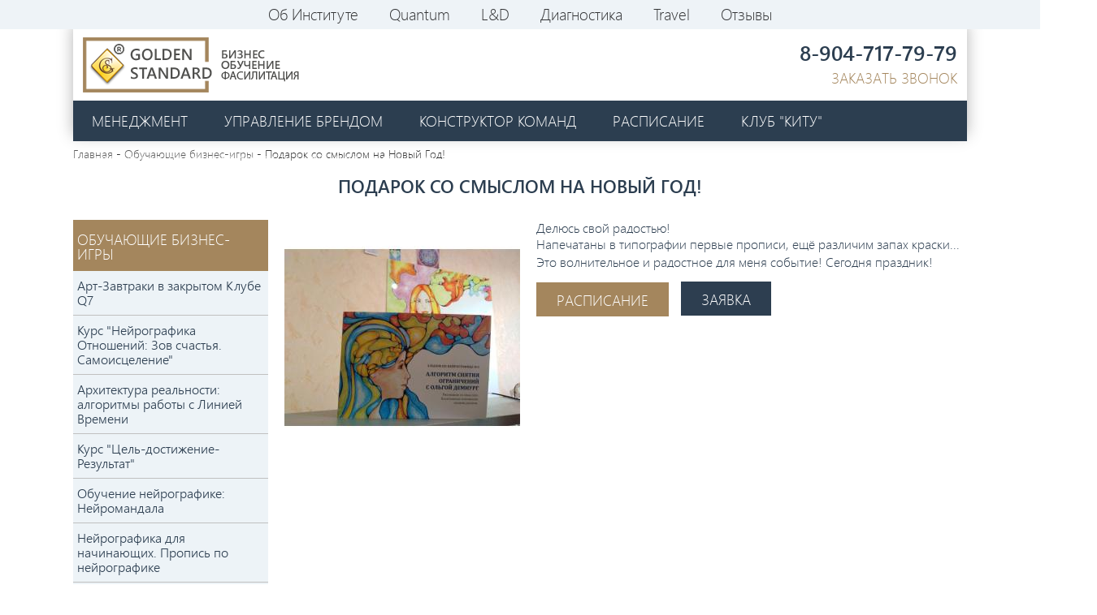

--- FILE ---
content_type: text/html; charset=utf-8
request_url: http://gs-k.ru/podarok-so-smyslom-no-novyy-god
body_size: 23200
content:
<!DOCTYPE html>
<html lang="ru" dir="ltr">
<meta name="viewport" content="width=1300" />
<head>
  <meta charset="utf-8" />
<link rel="shortcut icon" href="http://gs-k.ru/sites/default/files/fav_0.png" type="image/png" />
<meta name="generator" content="Drupal 7 (http://drupal.org)" />
<link rel="canonical" href="http://gs-k.ru/podarok-so-smyslom-no-novyy-god" />
<link rel="shortlink" href="http://gs-k.ru/node/184" />
  <title>Подарок со смыслом на Новый Год! | Институт интегрального тренинга: бизнес-тренинги и коучинг осознанности</title>
  <style type="text/css" media="all">
@import url("http://gs-k.ru/modules/system/system.base.css?rgwnrx");
@import url("http://gs-k.ru/modules/system/system.menus.css?rgwnrx");
@import url("http://gs-k.ru/modules/system/system.messages.css?rgwnrx");
@import url("http://gs-k.ru/modules/system/system.theme.css?rgwnrx");
</style>
<style type="text/css" media="all">
@import url("http://gs-k.ru/modules/aggregator/aggregator.css?rgwnrx");
@import url("http://gs-k.ru/sites/all/modules/calendar/css/calendar_multiday.css?rgwnrx");
@import url("http://gs-k.ru/sites/all/modules/colorbox_node/colorbox_node.css?rgwnrx");
@import url("http://gs-k.ru/modules/comment/comment.css?rgwnrx");
@import url("http://gs-k.ru/sites/all/modules/date/date_api/date.css?rgwnrx");
@import url("http://gs-k.ru/sites/all/modules/date/date_popup/themes/datepicker.1.7.css?rgwnrx");
@import url("http://gs-k.ru/modules/field/theme/field.css?rgwnrx");
@import url("http://gs-k.ru/modules/node/node.css?rgwnrx");
@import url("http://gs-k.ru/modules/search/search.css?rgwnrx");
@import url("http://gs-k.ru/modules/user/user.css?rgwnrx");
@import url("http://gs-k.ru/sites/all/modules/youtube/css/youtube.css?rgwnrx");
@import url("http://gs-k.ru/sites/all/modules/views/css/views.css?rgwnrx");
@import url("http://gs-k.ru/sites/all/modules/ckeditor/css/ckeditor.css?rgwnrx");
</style>
<style type="text/css" media="all">
@import url("http://gs-k.ru/sites/all/libraries/colorbox/example2/colorbox.css?rgwnrx");
@import url("http://gs-k.ru/sites/all/modules/ctools/css/ctools.css?rgwnrx");
@import url("http://gs-k.ru/sites/all/modules/panels/css/panels.css?rgwnrx");
@import url("http://gs-k.ru/sites/all/modules/flexslider/assets/css/flexslider_img.css?rgwnrx");
@import url("http://gs-k.ru/sites/all/libraries/flexslider/flexslider.css?rgwnrx");
@import url("http://gs-k.ru/sites/all/modules/panels/plugins/layouts/threecol_33_34_33/threecol_33_34_33.css?rgwnrx");
@import url("http://gs-k.ru/sites/all/modules/jcarousel/skins/default/jcarousel-default.css?rgwnrx");
@import url("http://gs-k.ru/sites/all/modules/date/date_views/css/date_views.css?rgwnrx");
</style>
<style type="text/css" media="all">
@import url("http://gs-k.ru/sites/all/themes/iqweber_theme/style.css?rgwnrx");
</style>
  <script type="text/javascript" src="http://gs-k.ru/misc/jquery.js?v=1.4.4"></script>
<script type="text/javascript" src="http://gs-k.ru/misc/jquery.once.js?v=1.2"></script>
<script type="text/javascript" src="http://gs-k.ru/misc/drupal.js?rgwnrx"></script>
<script type="text/javascript" src="http://gs-k.ru/misc/jquery.cookie.js?v=1.0"></script>
<script type="text/javascript" src="http://gs-k.ru/misc/jquery.form.js?v=2.52"></script>
<script type="text/javascript" src="http://gs-k.ru/misc/ajax.js?v=7.52"></script>
<script type="text/javascript" src="http://gs-k.ru/sites/default/files/languages/ru_aeUjM7fyHT6ZGK9Vf_x0Ww1Pa3JVfKqrPqxpR90LX7Y.js?rgwnrx"></script>
<script type="text/javascript" src="http://gs-k.ru/sites/all/libraries/colorbox/jquery.colorbox-min.js?rgwnrx"></script>
<script type="text/javascript" src="http://gs-k.ru/sites/all/modules/colorbox/js/colorbox.js?rgwnrx"></script>
<script type="text/javascript" src="http://gs-k.ru/sites/all/modules/colorbox/js/colorbox_load.js?rgwnrx"></script>
<script type="text/javascript" src="http://gs-k.ru/sites/all/modules/colorbox/js/colorbox_inline.js?rgwnrx"></script>
<script type="text/javascript" src="http://gs-k.ru/sites/all/libraries/flexslider/jquery.flexslider-min.js?rgwnrx"></script>
<script type="text/javascript" src="http://gs-k.ru/sites/all/modules/jcarousel/js/jquery.jcarousel.min.js?rgwnrx"></script>
<script type="text/javascript" src="http://gs-k.ru/sites/all/modules/jcarousel/js/jcarousel.js?rgwnrx"></script>
<script type="text/javascript" src="http://gs-k.ru/sites/all/modules/views/js/base.js?rgwnrx"></script>
<script type="text/javascript" src="http://gs-k.ru/misc/progress.js?v=7.52"></script>
<script type="text/javascript" src="http://gs-k.ru/sites/all/modules/views_load_more/views_load_more.js?rgwnrx"></script>
<script type="text/javascript" src="http://gs-k.ru/sites/all/modules/views/js/ajax_view.js?rgwnrx"></script>
<script type="text/javascript" src="http://gs-k.ru/sites/all/modules/colorbox_node/colorbox_node.js?rgwnrx"></script>
<script type="text/javascript" src="http://gs-k.ru/sites/all/themes/iqweber_theme/js/scrolltopcontrol.js?rgwnrx"></script>
<script type="text/javascript">
<!--//--><![CDATA[//><!--
jQuery.extend(Drupal.settings, {"basePath":"\/","pathPrefix":"","ajaxPageState":{"theme":"iqweber_theme","theme_token":"8nQ0YBS7eWFvJuFqAogq373_QiB6U8TqFxipu8C8K_I","js":{"sites\/all\/modules\/flexslider\/assets\/js\/flexslider.load.js":1,"misc\/jquery.js":1,"misc\/jquery.once.js":1,"misc\/drupal.js":1,"misc\/jquery.cookie.js":1,"misc\/jquery.form.js":1,"misc\/ajax.js":1,"public:\/\/languages\/ru_aeUjM7fyHT6ZGK9Vf_x0Ww1Pa3JVfKqrPqxpR90LX7Y.js":1,"sites\/all\/libraries\/colorbox\/jquery.colorbox-min.js":1,"sites\/all\/modules\/colorbox\/js\/colorbox.js":1,"sites\/all\/modules\/colorbox\/js\/colorbox_load.js":1,"sites\/all\/modules\/colorbox\/js\/colorbox_inline.js":1,"sites\/all\/libraries\/flexslider\/jquery.flexslider-min.js":1,"sites\/all\/modules\/jcarousel\/js\/jquery.jcarousel.min.js":1,"sites\/all\/modules\/jcarousel\/js\/jcarousel.js":1,"sites\/all\/modules\/views\/js\/base.js":1,"misc\/progress.js":1,"sites\/all\/modules\/views_load_more\/views_load_more.js":1,"sites\/all\/modules\/views\/js\/ajax_view.js":1,"sites\/all\/modules\/colorbox_node\/colorbox_node.js":1,"sites\/all\/themes\/iqweber_theme\/js\/scrolltopcontrol.js":1},"css":{"modules\/system\/system.base.css":1,"modules\/system\/system.menus.css":1,"modules\/system\/system.messages.css":1,"modules\/system\/system.theme.css":1,"modules\/aggregator\/aggregator.css":1,"sites\/all\/modules\/calendar\/css\/calendar_multiday.css":1,"sites\/all\/modules\/colorbox_node\/colorbox_node.css":1,"modules\/comment\/comment.css":1,"sites\/all\/modules\/date\/date_api\/date.css":1,"sites\/all\/modules\/date\/date_popup\/themes\/datepicker.1.7.css":1,"modules\/field\/theme\/field.css":1,"modules\/node\/node.css":1,"modules\/search\/search.css":1,"modules\/user\/user.css":1,"sites\/all\/modules\/youtube\/css\/youtube.css":1,"sites\/all\/modules\/views\/css\/views.css":1,"sites\/all\/modules\/ckeditor\/css\/ckeditor.css":1,"sites\/all\/libraries\/colorbox\/example2\/colorbox.css":1,"sites\/all\/modules\/ctools\/css\/ctools.css":1,"sites\/all\/modules\/panels\/css\/panels.css":1,"sites\/all\/modules\/flexslider\/assets\/css\/flexslider_img.css":1,"sites\/all\/libraries\/flexslider\/flexslider.css":1,"sites\/all\/modules\/panels\/plugins\/layouts\/threecol_33_34_33\/threecol_33_34_33.css":1,"sites\/all\/modules\/jcarousel\/skins\/default\/jcarousel-default.css":1,"sites\/all\/modules\/date\/date_views\/css\/date_views.css":1,"sites\/all\/themes\/iqweber_theme\/style.css":1}},"colorbox":{"opacity":"0.85","current":"{current} of {total}","previous":"\u00ab Prev","next":"Next \u00bb","close":"Close","maxWidth":"98%","maxHeight":"98%","fixed":true,"mobiledetect":true,"mobiledevicewidth":"480px"},"jcarousel":{"ajaxPath":"\/jcarousel\/ajax\/views","carousels":{"jcarousel-dom-1":{"view_options":{"view_args":"","view_path":"node\/184","view_base_path":null,"view_display_id":"block","view_name":"otziv_block","jcarousel_dom_id":1},"skin":"default","autoPause":1,"start":1,"selector":".jcarousel-dom-1"},"jcarousel-dom-2":{"view_options":{"view_args":"","view_path":"node\/184","view_base_path":null,"view_display_id":"block","view_name":"client_view","jcarousel_dom_id":2},"skin":"default","autoPause":1,"start":1,"selector":".jcarousel-dom-2"}}},"flexslider":{"optionsets":{"default":{"namespace":"flex-","selector":".slides \u003E li","easing":"swing","direction":"horizontal","reverse":false,"smoothHeight":false,"startAt":0,"animationSpeed":600,"initDelay":0,"useCSS":true,"touch":true,"video":false,"keyboard":true,"multipleKeyboard":false,"mousewheel":0,"controlsContainer":".flex-control-nav-container","sync":"","asNavFor":"","itemWidth":0,"itemMargin":0,"minItems":0,"maxItems":0,"move":0,"animation":"fade","slideshow":true,"slideshowSpeed":"7000","directionNav":true,"controlNav":true,"prevText":"","nextText":"","pausePlay":false,"pauseText":"Pause","playText":"Play","randomize":false,"thumbCaptions":false,"thumbCaptionsBoth":false,"animationLoop":true,"pauseOnAction":true,"pauseOnHover":false,"manualControls":""}},"instances":{"flexslider-1":"default"}},"better_exposed_filters":{"views":{"rotator":{"displays":{"block":{"filters":[]}}},"uslug_front":{"displays":{"block":{"filters":[]}}},"this_titlesex":{"displays":{"block_1":{"filters":[]}}},"seccat_top_cat":{"displays":{"block":{"filters":[]}}},"sec_ur_photo":{"displays":{"block_1":{"filters":[]}}},"anons_sec_ur":{"displays":{"block":{"filters":[]}}},"cat_sec_podpis":{"displays":{"block":{"filters":[]}}},"cat2_tren":{"displays":{"block":{"filters":[]}}},"price_head_block":{"displays":{"block":{"filters":[]}}},"price_usl_tow_u":{"displays":{"block":{"filters":[]}}},"cat_two_buy":{"displays":{"block":{"filters":[]}}},"kak_photo_block":{"displays":{"block":{"filters":[]}}},"block_news_video":{"displays":{"block":{"filters":[]}}},"other_trening":{"displays":{"block":{"filters":[]}}},"blog_block":{"displays":{"block":{"filters":[]}}},"usl_fr_usl_sec":{"displays":{"block":{"filters":[]}}},"otziv_block":{"displays":{"block":{"filters":[]}}},"fakt_dover_view":{"displays":{"block":{"filters":[]}}},"client_view":{"displays":{"block":{"filters":[]}}},"sec_cat_urov_otziv":{"displays":{"block":{"filters":[]}}},"front_trening_calend":{"displays":{"block":{"filters":[]}}}}},"views":{"ajax_path":"\/views\/ajax","ajaxViews":{"views_dom_id:0f345f517dbc624ded4741edac419e82":{"view_name":"sec_cat_urov_otziv","view_display_id":"block","view_args":"184","view_path":"node\/184","view_base_path":null,"view_dom_id":"0f345f517dbc624ded4741edac419e82","pager_element":0},"views_dom_id:6468128ceeda6b9c4779ffe36c3f880e":{"view_name":"front_trening_calend","view_display_id":"block","view_args":"2026-01","view_path":"node\/184","view_base_path":null,"view_dom_id":"6468128ceeda6b9c4779ffe36c3f880e","pager_element":0}}},"colorbox_node":{"width":"600px","height":"600px"}});
//--><!]]>
</script>
  <!--[if lt IE 9]>
    <script src="http://html5shiv.googlecode.com/svn/trunk/html5.js"></script>
  <![endif]-->
</head>

<body class="html not-front not-logged-in no-sidebars page-node page-node- page-node-184 node-type-secusl" >
    
<div id="wrapper">
  <div class='top_menu'>
    <div class="region region-top-menu">
  <div id="block-menu-menu-top-menu" class="block block-menu">

      
  <div class="content">
    <ul class="menu"><li class="first leaf"><a href="/o-kompanii">Об Институте</a></li>
<li class="collapsed"><a href="http://gs-k.ru/Quantum" title="Лаборатория Креативности">Quantum</a></li>
<li class="leaf"><a href="/obuchenie-integralnyy-trener" title="Повышение квалификации &quot;Интегральный тренер&quot;">L&amp;D </a></li>
<li class="leaf"><a href="/professionalnoe-testirovanie-i-ocenka-personala" title="">Диагностика</a></li>
<li class="leaf"><a href="http://gs-k.ru/travel#overlay-context=" title="Ретриты и путешествия со смыслом">Travel</a></li>
<li class="last leaf"><a href="/reviews" title="">Отзывы</a></li>
</ul>  </div>
  
</div> <!-- /.block -->
</div>
 <!-- /.region -->
  </div>

<div class='front_head_block'>
        <div class='head_abs'>
                <div id="header-top">
                <div id="logo"><!--start logo-->
                                <a href="/" title="Главная">
                <img src="http://gs-k.ru/sites/default/files/logo_2.png" alt="Главная" />
                </a>
                                <div id="site-slogan"></div><!--site slogan-->
                </div><!--end logo-->
                 <!-- / start search box region -->
                    <div class="search-box">
                      <div class="region region-search-box">
  <div id="block-block-1" class="block block-block">

      
  <div class="content">
    <p>8-904-717-79-79</p>
  </div>
  
</div> <!-- /.block -->
<div id="block-block-2" class="block block-block">

      
  <div class="content">
    <p><a class="colorbox-node" href="/node/38?width=400&amp;height=330">Заказать звонок</a></p>
  </div>
  
</div> <!-- /.block -->
</div>
 <!-- /.region -->
                    </div> <!-- / end search box region -->
                                 </div><!--end header-top-->
                <div id="header"><!--start header--> 
                                    <div id="main-menu">
                    <ul class="menu"><li class="first leaf"><a href="/%D0%9E%D0%B1%D1%83%D1%87%D0%B5%D0%BD%D0%B8%D0%B5%20%D1%80%D1%83%D0%BA%D0%BE%D0%B2%D0%BE%D0%B4%D0%B8%D1%82%D0%B5%D0%BB%D0%B5%D0%B9" title="Обучение руководителей">Менеджмент</a></li>
<li class="leaf"><a href="/pro_brand" title="точки опоры и зоны роста в жизни и бизнесе">Управление брендом</a></li>
<li class="leaf"><a href="/management" title="Практики осознанного бизнеса">Конструктор Команд</a></li>
<li class="leaf"><a href="/schedule" title="">Расписание</a></li>
<li class="leaf"><a href="/gaming_club" title="развитие персонала и команд">Клуб &quot;КИТу&quot;</a></li>
<li class="leaf"><a href="/o-kompanii">Сведения об образовательной организации</a></li>
<li class="leaf"><a href="/%D0%9E%D0%B1%D1%83%D1%87%D0%B5%D0%BD%D0%B8%D0%B5%20%D1%80%D1%83%D0%BA%D0%BE%D0%B2%D0%BE%D0%B4%D0%B8%D1%82%D0%B5%D0%BB%D0%B5%D0%B9">управление сотрудниками</a></li>
<li class="last leaf"><a href="/magazin" title="shop бутик">Бутик</a></li>
</ul>                </div><!-- end main-menu -->
                </div> <!-- /#header -->
        </div>


</div>

<div id="content-body">
<div class="breadcrumb">
    <a href='/'>Главная</a> - <a href='/biznes-klub-q7'>Обучающие  бизнес-игры</a> - Подарок со смыслом на Новый Год!</div>
  <section id="main" role="main" class="clear">
        <a id="main-content"></a>
            <h1 class="title" id="page-title">Подарок со смыслом на Новый Год!</h1>                
    <div class='c_zayavka'>
            </div>

    <div class="region region-content">
  <div id="block-panels-mini-cart-sec" class="block block-panels-mini">

      
  <div class="content">
    
<div class="panel-display panel-3col-33 clearfix" id="mini-panel-cart_sec">
  <div class="panel-panel panel-col-first">
    <div class="inside"><div class="panel-pane pane-block pane-views-this-titlesex-block-1"  >
  
      
  
  <div class="pane-content">
    <div class="view view-this-titlesex view-id-this_titlesex view-display-id-block_1 view-dom-id-fe33d65712920856aabcef562b13e498">
        
  
  
      <div class="view-content">
        <div class="views-row views-row-1 views-row-odd views-row-first views-row-last">
      
  <div class="views-field views-field-title">        <span class="field-content"><a href="/biznes-klub-q7">Обучающие  бизнес-игры</a></span>  </div>  </div>
    </div>
  
  
  
  
  
  
</div>  </div>

  
  </div>
<div class="panel-separator"></div><div class="panel-pane pane-block pane-views-seccat-top-cat-block"  >
  
      
  
  <div class="pane-content">
    <div class="view view-seccat-top-cat view-id-seccat_top_cat view-display-id-block crat-urov-menu view-dom-id-8da00819229870e788bc210f8326e238">
        
  
  
      <div class="view-content">
        <div class="views-row views-row-1 views-row-odd views-row-first">
      
  <div class="views-field views-field-title">        <span class="field-content"><a href="/biznes-trening-po-zadachu">Арт-Завтраки в  закрытом Клубе Q7</a></span>  </div>  </div>
  <div class="views-row views-row-2 views-row-even">
      
  <div class="views-field views-field-title">        <span class="field-content"><a href="/bazovyy-algoritm-snyatiya-ogranicheniy"> Курс &quot;Нейрографика Отношений: Зов счастья. Самоисцеление&quot;</a></span>  </div>  </div>
  <div class="views-row views-row-3 views-row-odd">
      
  <div class="views-field views-field-title">        <span class="field-content"><a href="/linii-vremeni-sozdanie-budushchego">Архитектура реальности: алгоритмы работы с Линией Времени</a></span>  </div>  </div>
  <div class="views-row views-row-4 views-row-even">
      
  <div class="views-field views-field-title">        <span class="field-content"><a href="/instruktorskiy-kurs-po-neyrografike-2017">Курс &quot;Цель-достижение- Результат&quot;</a></span>  </div>  </div>
  <div class="views-row views-row-5 views-row-odd">
      
  <div class="views-field views-field-title">        <span class="field-content"><a href="/zakrytyy-klub-trenerov-masterskaya-trenerskih-tehnologiy">Обучение нейрографике: Нейромандала</a></span>  </div>  </div>
  <div class="views-row views-row-6 views-row-even">
      
  <div class="views-field views-field-title">        <span class="field-content"><a href="/neyrografika-dlya-nachinayushchih-propisi-po-neyrografike">Нейрографика для начинающих. Пропись по нейрографике</a></span>  </div>  </div>
  <div class="views-row views-row-7 views-row-odd">
      
  <div class="views-field views-field-title">        <span class="field-content"><a href="/kurs-polzovatel-neyrografiki-algoritm-snyatiya-ogranicheniy">Курс &quot;Пользователь нейрографики&quot; -алгоритм снятия ограничений</a></span>  </div>  </div>
  <div class="views-row views-row-8 views-row-even">
      
  <div class="views-field views-field-title">        <span class="field-content"><a href="/mini-kurs-albom-video">Особождение от сложных ситуаций:мини курс Альбом +видео</a></span>  </div>  </div>
  <div class="views-row views-row-9 views-row-odd views-row-last">
      
  <div class="views-field views-field-title">        <span class="field-content"><a href="/podarok-so-smyslom-no-novyy-god" class="active">Подарок со смыслом на Новый Год!</a></span>  </div>  </div>
    </div>
  
  
  
  
  
  
</div>  </div>

  
  </div>
</div>
  </div>

  <div class="panel-panel panel-col">
    <div class="inside"><div class="panel-pane pane-block pane-views-sec-ur-photo-block-1"  >
  
      
  
  <div class="pane-content">
    <div class="view view-sec-ur-photo view-id-sec_ur_photo view-display-id-block_1 view-dom-id-2f682a6ba17de6b18a03079589ca1a29">
        
  
  
      <div class="view-content">
        <div class="views-row views-row-1 views-row-odd views-row-first views-row-last">
      
  <div class="views-field views-field-field-secusl-photo">        <div class="field-content"><a href="http://gs-k.ru/sites/default/files/styles/big/public/secusl/184/990609969.jpg?itok=y0H-bptd" title="Подарок со смыслом на Новый Год!" class="colorbox" data-colorbox-gallery="gallery-node-184-_5oAVgRN_GM"><img typeof="foaf:Image" src="http://gs-k.ru/sites/default/files/styles/usl/public/secusl/184/990609969.jpg?itok=K54mXPVR" width="290" height="290" alt="" title="" /></a></div>  </div>  </div>
    </div>
  
  
  
  
  
  
</div>  </div>

  
  </div>
</div>
  </div>

  <div class="panel-panel panel-col-last">
    <div class="inside"><div class="panel-pane pane-block pane-views-anons-sec-ur-block"  >
  
      
  
  <div class="pane-content">
    <div class="view view-anons-sec-ur view-id-anons_sec_ur view-display-id-block view-dom-id-bf559d2bf3160b8fcf3dca3386a128c8">
        
  
  
      <div class="view-content">
        <div class="views-row views-row-1 views-row-odd views-row-first views-row-last">
      
  <div class="sec_usl_anons">        <div><p>Делюсь свой радостью!<br />
Напечатаны в типографии первые прописи, ещё различим запах краски...</p>
<p>Это волнительное и радостное для меня событие! Сегодня праздник!</p>
</div>  </div>  </div>
    </div>
  
  
  
  
  
  
</div>  </div>

  
  </div>
<div class="panel-separator"></div><div id="block-block-11" class="block block-block">

      
  <div class="content">
    <p><a href="/schedule">Расписание</a></p>
  </div>
  
</div> <!-- /.block -->
<div class="panel-separator"></div><div id="block-block-15" class="block block-block">

      
  <div class="content">
    <p><a class="colorbox-node" href="/node/129?width=400&amp;height=330">Заявка</a></p>
  </div>
  
</div> <!-- /.block -->
</div>
  </div>
</div>
  </div>
  
</div> <!-- /.block -->
<div id="block-views-cat-sec-podpis-block" class="block block-views">

      
  <div class="content">
    <div class="view view-cat-sec-podpis view-id-cat_sec_podpis view-display-id-block view-dom-id-1958b5ffe80e62f36f4f0c50402a842e">
        
  
  
      <div class="view-content">
        <div class="views-row views-row-1 views-row-odd views-row-first views-row-last">
      
  <div class="cat_p_zapbutton">        <div><p><a class="g-button small red" href="https://gsolga.justclick.ru/order/sertif_pechat7/?required=surname,phone,country,region,city,address,postal,comment" title="Заказать"><nobr><span style="font-size: 18px; color: #ffffff; width: 120px; height:38px; padding-top: 0px;text-align: center;">Заказать</span></nobr></a></p>
<style type="text/css">
<!--/*--><![CDATA[/* ><!--*/
@import url('https://gsolga.justclick.ru/media/css/page_ext.css');

/*--><!]]>*/
</style></div>  </div>  </div>
    </div>
  
  
  
  
  
  
</div>  </div>
  
</div> <!-- /.block -->
<div id="block-views-cat2-tren-block" class="block block-views">

      
  <div class="content">
    <div class="view view-cat2-tren view-id-cat2_tren view-display-id-block view-dom-id-84f4f21f9996666f5bacb05147ab7747">
        
  
  
      <div class="view-content">
        <div class="views-row views-row-1 views-row-odd views-row-first views-row-last">
      
  <div class="cat_two_anons">    <span>О тренинге: </span>    <div><p> </p>
<p>Пропись-это простой способ взять и начать рисовать, даже при стойком убеждении, что "не можете" !<br />
Это алгоритм принятия решений в условиях неопределенности, или алгоритм усиления намерения для создания нового, планирования , расширения, изменения, увеличения чего либо в ваших реальных ситуациях- здоровье, отношениях с близкими и на работе, финансовые потоки, отдых, путешествия, покупки....<br />
Это 9 последовательных упражнений для постановки руки, которые легко приведут вас к первой работе в нейрографике и изменениям ситуаций в реальной жизни!!</p>
<p>Альбом- это описание авторского алгоритма снятия ограничений Павла Пискарева для работы со сложными эмоциональными ситуациями- боль, вина обида, страхи и сильные переживания.<br />
13 простых упражнений легко проведут вас по алгоритму и вы создадите свою работу, прорисовав реальную ситуацию, увидите как происходят изменения во время п-рисования и после него, в жизни!</p>
<p>И вы можете подарить себе эти 2 волшебные рабочие тетради !</p>
<p> </p>
</div>  </div>  
  <div class="cat_two_anons">    <span>Программа: </span>    <div><p>Делюсь свой радостью!<br />
Напечатаны в типографии первые прописи, ещё различим запах краски...</p>
<p>Это волнительное и радостное для меня событие! Сегодня праздник!</p>
</div>  </div>  
  <div class="cat_two_autor">    <span>Ведущие и авторы: </span>    <div><div class="field-collection-view clearfix view-mode-full field-collection-view-final"><div class="entity entity-field-collection-item field-collection-item-field-secusl-ved clearfix" about="/field-collection/field-secusl-ved/97" typeof="">
  <div class="content">
    <div class="field field-name-field-secusl-ved-fio field-type-text field-label-hidden"><div class="field-items"><div class="field-item even">Ольга Демиург</div></div></div>  </div>
</div>
</div></div>  </div>  </div>
    </div>
  
  
  
  
  
  
</div>  </div>
  
</div> <!-- /.block -->
<div id="block-views-price-head-block-block" class="block block-views">

      
  <div class="content">
    <div class="view view-price-head-block view-id-price_head_block view-display-id-block view-dom-id-5170c1cd89c8e79e498c976c226e85f4">
        
  
  
      <div class="view-content">
        <div class="views-row views-row-1 views-row-odd views-row-first views-row-last">
      
  <div class="opt_price_title">        <span>Опция</span>  </div>  
  <div class="opt_price_stand">        <div>Стандарт</div>  </div>  
  <div class="opt_price_biss">        <div>Бизнес</div>  </div>  
  <div class="opt_price_vip">        <div>VIP</div>  </div>  </div>
    </div>
  
  
  
  
  
  
</div>  </div>
  
</div> <!-- /.block -->
<div id="block-views-price-usl-tow-u-block" class="block block-views">

      
  <div class="content">
    <div class="view view-price-usl-tow-u view-id-price_usl_tow_u view-display-id-block view-dom-id-f383b6ac12779cea4197865f6eccea41">
        
  
  
      <div class="view-content">
        <div class="views-row views-row-1 views-row-odd views-row-first views-row-last">
      
  <div class="views-field views-field-field-secusl-pr">        <div class="field-content"><div class="item-list"><ul><li class="first"><div class="entity entity-field-collection-item field-collection-item-field-secusl-pr clearfix" about="/field-collection/field-secusl-pr/98" typeof="">
  <div class="content">
    <div class="field field-name-field-secusl-pr-option field-type-text field-label-hidden"><div class="field-items"><div class="field-item even">Отправка по России</div></div></div><div class="field field-name-field-secusl-pr-standart field-type-list-boolean field-label-hidden"><div class="field-items"><div class="field-item even">1</div></div></div><div class="field field-name-field-secusl-pr-bissness field-type-list-boolean field-label-hidden"><div class="field-items"><div class="field-item even">0</div></div></div><div class="field field-name-field-secusl-pr-vip field-type-list-boolean field-label-hidden"><div class="field-items"><div class="field-item even">0</div></div></div>  </div>
</div>
</li>
<li><div class="entity entity-field-collection-item field-collection-item-field-secusl-pr clearfix" about="/field-collection/field-secusl-pr/99" typeof="">
  <div class="content">
    <div class="field field-name-field-secusl-pr-option field-type-text field-label-hidden"><div class="field-items"><div class="field-item even">Отправка Зарубежье</div></div></div><div class="field field-name-field-secusl-pr-standart field-type-list-boolean field-label-hidden"><div class="field-items"><div class="field-item even">0</div></div></div><div class="field field-name-field-secusl-pr-bissness field-type-list-boolean field-label-hidden"><div class="field-items"><div class="field-item even">1</div></div></div><div class="field field-name-field-secusl-pr-vip field-type-list-boolean field-label-hidden"><div class="field-items"><div class="field-item even">0</div></div></div>  </div>
</div>
</li>
<li class="last"><div class="entity entity-field-collection-item field-collection-item-field-secusl-pr clearfix" about="/field-collection/field-secusl-pr/100" typeof="">
  <div class="content">
    <div class="field field-name-field-secusl-pr-option field-type-text field-label-hidden"><div class="field-items"><div class="field-item even">Альбом+Пропись+2 видео к ним</div></div></div><div class="field field-name-field-secusl-pr-standart field-type-list-boolean field-label-hidden"><div class="field-items"><div class="field-item even">0</div></div></div><div class="field field-name-field-secusl-pr-bissness field-type-list-boolean field-label-hidden"><div class="field-items"><div class="field-item even">0</div></div></div><div class="field field-name-field-secusl-pr-vip field-type-list-boolean field-label-hidden"><div class="field-items"><div class="field-item even">1</div></div></div>  </div>
</div>
</li>
</ul></div></div>  </div>  
  <div class="price_bl_lable">        <span>Стоимость</span>  </div>  
  <div class="bl_bl_price">        <div>1000</div>  </div>  
  <div class="bl_bl_price">        <div>1290</div>  </div>  
  <div class="bl_bl_price_other">        <div>3000</div>  </div>  </div>
    </div>
  
  
  
  
  
  
</div>  </div>
  
</div> <!-- /.block -->
<div id="block-views-cat-two-buy-block" class="block block-views">

        <h2 >Оплата услуги</h2>
    
  <div class="content">
    <div class="view view-cat-two-buy view-id-cat_two_buy view-display-id-block view-dom-id-6df33fc9c27a536db2de7f07021ab33d">
        
  
  
      <div class="view-content">
        <div class="views-row views-row-1 views-row-odd views-row-first views-row-last">
      
  <div class="standart_buy">        <div><p><a class="g-button small red" href="https://gsolga.justclick.ru/order/dostavka1:sertif_pechat7/?required=surname,phone,country,region,city,address,postal,comment" title="Заказать"><nobr><span style="font-size: 18px; color: #ffffff; width: 120px; height:38px; padding-top: 0px;text-align: center;">Заказать</span></nobr></a></p>
<style type="text/css">
<!--/*--><![CDATA[/* ><!--*/
@import url('https://gsolga.justclick.ru/media/css/page_ext.css');

/*--><!]]>*/
</style></div>  </div>  
  <div class="bisnes_buy">        <div><p><a class="g-button small red" href="https://gsolga.justclick.ru/order/effectivniy_sotrudnik:sertif_pechat7/?required=surname,phone,country,region,city,address,postal,comment" title="Заказать"><nobr><span style="font-size: 18px; color: #ffffff; width: 120px; height:38px; padding-top: 0px;text-align: center;">Заказать</span></nobr></a></p>
<style type="text/css">
<!--/*--><![CDATA[/* ><!--*/
@import url('https://gsolga.justclick.ru/media/css/page_ext.css');

/*--><!]]>*/
</style></div>  </div>  
  <div class="vip_buy">        <div><p><a class="g-button small red" href="https://gsolga.justclick.ru/order/effectivniy_sotrudnik:sertif_pechat5/" title="Заказать"><nobr><span style="font-size: 18px; color: #ffffff; width: 120px; height:38px; padding-top: 0px;text-align: center;">Заказать</span></nobr></a></p>
<style type="text/css">
<!--/*--><![CDATA[/* ><!--*/
@import url('https://gsolga.justclick.ru/media/css/page_ext.css');

/*--><!]]>*/
</style></div>  </div>  </div>
    </div>
  
  
  
  
  
  
</div>  </div>
  
</div> <!-- /.block -->
<div id="block-views-kak-photo-block-block" class="block block-views">

      
  <div class="content">
    <div class="view view-kak-photo-block view-id-kak_photo_block view-display-id-block view-dom-id-22d0bc83335d7d66086647260e11da86">
        
  
  
      <div class="view-content">
        <div class="views-row views-row-1 views-row-odd views-row-first views-row-last">
      
  <div class="kak_prois_img">    <span>Как это происходит?</span>    <div><div class="item-list"><ul><li class="first"><a href="http://gs-k.ru/sites/default/files/styles/big/public/secusl/184/dopimg/371882368.jpg?itok=vzNB36Y0" title="Подарок со смыслом на Новый Год!" class="colorbox" data-colorbox-gallery="gallery-node-184-_5oAVgRN_GM"><img typeof="foaf:Image" src="http://gs-k.ru/sites/default/files/styles/kak_eto_proish/public/secusl/184/dopimg/371882368.jpg?itok=nhnAfUkj" width="155" height="115" alt="" title="" /></a></li>
<li><a href="http://gs-k.ru/sites/default/files/styles/big/public/secusl/184/dopimg/439090426.jpg?itok=hvgxhjO9" title="Подарок со смыслом на Новый Год!" class="colorbox" data-colorbox-gallery="gallery-node-184-_5oAVgRN_GM"><img typeof="foaf:Image" src="http://gs-k.ru/sites/default/files/styles/kak_eto_proish/public/secusl/184/dopimg/439090426.jpg?itok=cz5_FBo6" width="155" height="115" alt="" title="" /></a></li>
<li><a href="http://gs-k.ru/sites/default/files/styles/big/public/secusl/184/dopimg/1376367124.jpg?itok=rIXbGzXv" title="Подарок со смыслом на Новый Год!" class="colorbox" data-colorbox-gallery="gallery-node-184-_5oAVgRN_GM"><img typeof="foaf:Image" src="http://gs-k.ru/sites/default/files/styles/kak_eto_proish/public/secusl/184/dopimg/1376367124.jpg?itok=12BgY-VG" width="155" height="115" alt="" title="" /></a></li>
<li class="last"><a href="http://gs-k.ru/sites/default/files/styles/big/public/secusl/184/dopimg/1798276946.jpg?itok=nB01cDSE" title="Подарок со смыслом на Новый Год!" class="colorbox" data-colorbox-gallery="gallery-node-184-_5oAVgRN_GM"><img typeof="foaf:Image" src="http://gs-k.ru/sites/default/files/styles/kak_eto_proish/public/secusl/184/dopimg/1798276946.jpg?itok=as8W1BSc" width="155" height="115" alt="" title="" /></a></li>
</ul></div></div>  </div>  </div>
    </div>
  
  
  
  
  
  
</div>  </div>
  
</div> <!-- /.block -->
<div id="block-system-main" class="block block-system">

      
  <div class="content">
                          <span property="dc:title" content="Подарок со смыслом на Новый Год!" class="rdf-meta element-hidden"></span><span property="sioc:num_replies" content="0" datatype="xsd:integer" class="rdf-meta element-hidden"></span>  
      
    
  <div class="content">
      </div>

      <footer>
                </footer>
  
    </div>
  
</div> <!-- /.block -->
</div>
 <!-- /.region -->
  </section> <!-- /#main -->
  
  
  </div> <!-- end content-body -->

<div class='other_usl'>
    <div class="region region-other-usl">
  <div id="block-views-other-trening-block" class="block block-views">

      
  <div class="content">
    <div class="view view-other-trening view-id-other_trening view-display-id-block view-uslug-front view-dom-id-f04e31bbb07d0e6774da465b2fd7da47">
            <div class="view-header">
      <p><span class="t_other">Другие тренинги:</span></p>
    </div>
  
  
  
      <div class="view-content">
        <div class="views-row views-row-1 views-row-odd views-row-first views-row-last">
      
  <div class="fr_usl_photo">        <div><a href="/mini-kurs-albom-video"><img typeof="foaf:Image" src="http://gs-k.ru/sites/default/files/styles/news/public/secusl/183/576721782.jpg?itok=Bkb3nTVl" width="360" height="285" alt="нейрогафика ОЛьга Демиург" /></a></div>  </div>  
  <div class="fr_sul_box">        <span><div class='fr_usl_title'><a href="/mini-kurs-albom-video">Особождение от сложных ситуаций:мини курс Альбом +видео</a></div>
<div class='fr_usl_link'><a href="/mini-kurs-albom-video">подробнее</a></div></span>  </div>  </div>
    </div>
  
  
  
  
  
  
</div>  </div>
  
</div> <!-- /.block -->
</div>
 <!-- /.region -->
</div>
<div class='raspis'>
    <div class="region region-raspis">
  <div id="block-views-front-trening-calend-block" class="block block-views">

        <h2 >Расписание тренингов</h2>
    
  <div class="content">
    <div class="view view-front-trening-calend view-id-front_trening_calend view-display-id-block view-dom-id-6468128ceeda6b9c4779ffe36c3f880e">
            <div class="view-header">
      <div class="date-nav-wrapper clearfix">
  <div class="date-nav item-list">
    <div class="date-heading">
      <h3>января 2026</h3>
    </div>
    <ul class="pager">
          <li class="date-prev">
        <a href="http://gs-k.ru/podarok-so-smyslom-no-novyy-god?date=2025-12" title="Navigate to previous month" rel="nofollow">&laquo; Prev</a>      </li>
              <li class="date-next">
        <a href="http://gs-k.ru/podarok-so-smyslom-no-novyy-god?date=2026-03" title="Navigate to next month" rel="nofollow">Next &raquo;</a>      </li>
        </ul>
  </div>
</div>
    </div>
  
  
  
      <div class="view-content">
      <div class="calendar-calendar"><div class="month-view">
<table class="full">
  <thead>
    <tr>
              <th class="days mon" id="понедельник">
          пн        </th>
              <th class="days tue" id="вторник">
          вт        </th>
              <th class="days wed" id="среда">
          ср        </th>
              <th class="days thu" id="четверг">
          чт        </th>
              <th class="days fri" id="пятница">
          пт        </th>
              <th class="days sat" id="суббота">
          сб        </th>
              <th class="days sun" id="воскресенье">
          вс        </th>
          </tr>
  </thead>
  <tbody>
    <tr class="date-box">
  <td id="front_trening_calend-2025-12-29-date-box" class="date-box past empty" colspan="1" rowspan="1" data-date="2025-12-29"  headers="понедельник"  data-day-of-month="29" >
  <div class="inner">
    <div class="month day"> 29 </div>  </div>
</td>
<td id="front_trening_calend-2025-12-30-date-box" class="date-box past empty" colspan="1" rowspan="1" data-date="2025-12-30"  headers="вторник"  data-day-of-month="30" >
  <div class="inner">
    <div class="month day"> 30 </div>  </div>
</td>
<td id="front_trening_calend-2025-12-31-date-box" class="date-box past empty" colspan="1" rowspan="1" data-date="2025-12-31"  headers="среда"  data-day-of-month="31" >
  <div class="inner">
    <div class="month day"> 31 </div>  </div>
</td>
<td id="front_trening_calend-2026-01-01-date-box" class="date-box past" colspan="1" rowspan="1" data-date="2026-01-01"  headers="четверг"  data-day-of-month="1" >
  <div class="inner">
    <div class="month day"> 1 </div>  </div>
</td>
<td id="front_trening_calend-2026-01-02-date-box" class="date-box past" colspan="1" rowspan="1" data-date="2026-01-02"  headers="пятница"  data-day-of-month="2" >
  <div class="inner">
    <div class="month day"> 2 </div>  </div>
</td>
<td id="front_trening_calend-2026-01-03-date-box" class="date-box past" colspan="1" rowspan="1" data-date="2026-01-03"  headers="суббота"  data-day-of-month="3" >
  <div class="inner">
    <div class="month day"> 3 </div>  </div>
</td>
<td id="front_trening_calend-2026-01-04-date-box" class="date-box past" colspan="1" rowspan="1" data-date="2026-01-04"  headers="воскресенье"  data-day-of-month="4" >
  <div class="inner">
    <div class="month day"> 4 </div>  </div>
</td>
</tr>
<tr class="single-day">
  <td id="front_trening_calend-2025-12-29-0" class="single-day past empty" colspan="1" rowspan="1" data-date="2025-12-29"  headers="понедельник"  data-day-of-month="29" >
  <div class="inner">
    <div class="calendar-empty">&nbsp;</div>
  </div>
</td>
<td id="front_trening_calend-2025-12-30-0" class="single-day past empty" colspan="1" rowspan="1" data-date="2025-12-30"  headers="вторник"  data-day-of-month="30" >
  <div class="inner">
    <div class="calendar-empty">&nbsp;</div>
  </div>
</td>
<td id="front_trening_calend-2025-12-31-0" class="single-day past empty" colspan="1" rowspan="1" data-date="2025-12-31"  headers="среда"  data-day-of-month="31" >
  <div class="inner">
    <div class="calendar-empty">&nbsp;</div>
  </div>
</td>
<td id="front_trening_calend-2026-01-01-0" class="single-day no-entry past" colspan="1" rowspan="1" data-date="2026-01-01"  headers="четверг"  data-day-of-month="1" >
  <div class="inner">
    &nbsp;  </div>
</td>
<td id="front_trening_calend-2026-01-02-0" class="single-day no-entry past" colspan="1" rowspan="1" data-date="2026-01-02"  headers="пятница"  data-day-of-month="2" >
  <div class="inner">
    &nbsp;  </div>
</td>
<td id="front_trening_calend-2026-01-03-0" class="single-day no-entry past" colspan="1" rowspan="1" data-date="2026-01-03"  headers="суббота"  data-day-of-month="3" >
  <div class="inner">
    &nbsp;  </div>
</td>
<td id="front_trening_calend-2026-01-04-0" class="single-day no-entry past" colspan="1" rowspan="1" data-date="2026-01-04"  headers="воскресенье"  data-day-of-month="4" >
  <div class="inner">
    &nbsp;  </div>
</td>
</tr>
<tr class="date-box">
  <td id="front_trening_calend-2026-01-05-date-box" class="date-box past" colspan="1" rowspan="1" data-date="2026-01-05"  headers="понедельник"  data-day-of-month="5" >
  <div class="inner">
    <div class="month day"> 5 </div>  </div>
</td>
<td id="front_trening_calend-2026-01-06-date-box" class="date-box past" colspan="1" rowspan="1" data-date="2026-01-06"  headers="вторник"  data-day-of-month="6" >
  <div class="inner">
    <div class="month day"> 6 </div>  </div>
</td>
<td id="front_trening_calend-2026-01-07-date-box" class="date-box past" colspan="1" rowspan="1" data-date="2026-01-07"  headers="среда"  data-day-of-month="7" >
  <div class="inner">
    <div class="month day"> 7 </div>  </div>
</td>
<td id="front_trening_calend-2026-01-08-date-box" class="date-box past" colspan="1" rowspan="1" data-date="2026-01-08"  headers="четверг"  data-day-of-month="8" >
  <div class="inner">
    <div class="month day"> 8 </div>  </div>
</td>
<td id="front_trening_calend-2026-01-09-date-box" class="date-box past" colspan="1" rowspan="1" data-date="2026-01-09"  headers="пятница"  data-day-of-month="9" >
  <div class="inner">
    <div class="month day"> 9 </div>  </div>
</td>
<td id="front_trening_calend-2026-01-10-date-box" class="date-box past" colspan="1" rowspan="1" data-date="2026-01-10"  headers="суббота"  data-day-of-month="10" >
  <div class="inner">
    <div class="month day"> 10 </div>  </div>
</td>
<td id="front_trening_calend-2026-01-11-date-box" class="date-box past" colspan="1" rowspan="1" data-date="2026-01-11"  headers="воскресенье"  data-day-of-month="11" >
  <div class="inner">
    <div class="month day"> 11 </div>  </div>
</td>
</tr>
<tr class="single-day">
  <td id="front_trening_calend-2026-01-05-0" class="single-day no-entry past" colspan="1" rowspan="1" data-date="2026-01-05"  headers="понедельник"  data-day-of-month="5" >
  <div class="inner">
    &nbsp;  </div>
</td>
<td id="front_trening_calend-2026-01-06-0" class="single-day no-entry past" colspan="1" rowspan="1" data-date="2026-01-06"  headers="вторник"  data-day-of-month="6" >
  <div class="inner">
    &nbsp;  </div>
</td>
<td id="front_trening_calend-2026-01-07-0" class="single-day no-entry past" colspan="1" rowspan="1" data-date="2026-01-07"  headers="среда"  data-day-of-month="7" >
  <div class="inner">
    &nbsp;  </div>
</td>
<td id="front_trening_calend-2026-01-08-0" class="single-day no-entry past" colspan="1" rowspan="1" data-date="2026-01-08"  headers="четверг"  data-day-of-month="8" >
  <div class="inner">
    &nbsp;  </div>
</td>
<td id="front_trening_calend-2026-01-09-0" class="single-day no-entry past" colspan="1" rowspan="1" data-date="2026-01-09"  headers="пятница"  data-day-of-month="9" >
  <div class="inner">
    &nbsp;  </div>
</td>
<td id="front_trening_calend-2026-01-10-0" class="single-day no-entry past" colspan="1" rowspan="1" data-date="2026-01-10"  headers="суббота"  data-day-of-month="10" >
  <div class="inner">
    &nbsp;  </div>
</td>
<td id="front_trening_calend-2026-01-11-0" class="single-day no-entry past" colspan="1" rowspan="1" data-date="2026-01-11"  headers="воскресенье"  data-day-of-month="11" >
  <div class="inner">
    &nbsp;  </div>
</td>
</tr>
<tr class="date-box">
  <td id="front_trening_calend-2026-01-12-date-box" class="date-box past" colspan="1" rowspan="1" data-date="2026-01-12"  headers="понедельник"  data-day-of-month="12" >
  <div class="inner">
    <div class="month day"> 12 </div>  </div>
</td>
<td id="front_trening_calend-2026-01-13-date-box" class="date-box past" colspan="1" rowspan="1" data-date="2026-01-13"  headers="вторник"  data-day-of-month="13" >
  <div class="inner">
    <div class="month day"> 13 </div>  </div>
</td>
<td id="front_trening_calend-2026-01-14-date-box" class="date-box past" colspan="1" rowspan="1" data-date="2026-01-14"  headers="среда"  data-day-of-month="14" >
  <div class="inner">
    <div class="month day"> 14 </div>  </div>
</td>
<td id="front_trening_calend-2026-01-15-date-box" class="date-box past" colspan="1" rowspan="1" data-date="2026-01-15"  headers="четверг"  data-day-of-month="15" >
  <div class="inner">
    <div class="month day"> 15 </div>  </div>
</td>
<td id="front_trening_calend-2026-01-16-date-box" class="date-box past" colspan="1" rowspan="1" data-date="2026-01-16"  headers="пятница"  data-day-of-month="16" >
  <div class="inner">
    <div class="month day"> 16 </div>  </div>
</td>
<td id="front_trening_calend-2026-01-17-date-box" class="date-box past" colspan="1" rowspan="1" data-date="2026-01-17"  headers="суббота"  data-day-of-month="17" >
  <div class="inner">
    <div class="month day"> 17 </div>  </div>
</td>
<td id="front_trening_calend-2026-01-18-date-box" class="date-box past" colspan="1" rowspan="1" data-date="2026-01-18"  headers="воскресенье"  data-day-of-month="18" >
  <div class="inner">
    <div class="month day"> 18 </div>  </div>
</td>
</tr>
<tr class="single-day">
  <td id="front_trening_calend-2026-01-12-0" class="single-day no-entry past" colspan="1" rowspan="1" data-date="2026-01-12"  headers="понедельник"  data-day-of-month="12" >
  <div class="inner">
    &nbsp;  </div>
</td>
<td id="front_trening_calend-2026-01-13-0" class="single-day no-entry past" colspan="1" rowspan="1" data-date="2026-01-13"  headers="вторник"  data-day-of-month="13" >
  <div class="inner">
    &nbsp;  </div>
</td>
<td id="front_trening_calend-2026-01-14-0" class="single-day no-entry past" colspan="1" rowspan="1" data-date="2026-01-14"  headers="среда"  data-day-of-month="14" >
  <div class="inner">
    &nbsp;  </div>
</td>
<td id="front_trening_calend-2026-01-15-0" class="single-day no-entry past" colspan="1" rowspan="1" data-date="2026-01-15"  headers="четверг"  data-day-of-month="15" >
  <div class="inner">
    &nbsp;  </div>
</td>
<td id="front_trening_calend-2026-01-16-0" class="single-day no-entry past" colspan="1" rowspan="1" data-date="2026-01-16"  headers="пятница"  data-day-of-month="16" >
  <div class="inner">
    &nbsp;  </div>
</td>
<td id="front_trening_calend-2026-01-17-0" class="single-day no-entry past" colspan="1" rowspan="1" data-date="2026-01-17"  headers="суббота"  data-day-of-month="17" >
  <div class="inner">
    &nbsp;  </div>
</td>
<td id="front_trening_calend-2026-01-18-0" class="single-day no-entry past" colspan="1" rowspan="1" data-date="2026-01-18"  headers="воскресенье"  data-day-of-month="18" >
  <div class="inner">
    &nbsp;  </div>
</td>
</tr>
<tr class="date-box">
  <td id="front_trening_calend-2026-01-19-date-box" class="date-box past" colspan="1" rowspan="1" data-date="2026-01-19"  headers="понедельник"  data-day-of-month="19" >
  <div class="inner">
    <div class="month day"> 19 </div>  </div>
</td>
<td id="front_trening_calend-2026-01-20-date-box" class="date-box past" colspan="1" rowspan="1" data-date="2026-01-20"  headers="вторник"  data-day-of-month="20" >
  <div class="inner">
    <div class="month day"> 20 </div>  </div>
</td>
<td id="front_trening_calend-2026-01-21-date-box" class="date-box past" colspan="1" rowspan="1" data-date="2026-01-21"  headers="среда"  data-day-of-month="21" >
  <div class="inner">
    <div class="month day"> 21 </div>  </div>
</td>
<td id="front_trening_calend-2026-01-22-date-box" class="date-box past" colspan="1" rowspan="1" data-date="2026-01-22"  headers="четверг"  data-day-of-month="22" >
  <div class="inner">
    <div class="month day"> 22 </div>  </div>
</td>
<td id="front_trening_calend-2026-01-23-date-box" class="date-box past" colspan="1" rowspan="1" data-date="2026-01-23"  headers="пятница"  data-day-of-month="23" >
  <div class="inner">
    <div class="month day"> 23 </div>  </div>
</td>
<td id="front_trening_calend-2026-01-24-date-box" class="date-box past" colspan="1" rowspan="1" data-date="2026-01-24"  headers="суббота"  data-day-of-month="24" >
  <div class="inner">
    <div class="month day"> 24 </div>  </div>
</td>
<td id="front_trening_calend-2026-01-25-date-box" class="date-box past" colspan="1" rowspan="1" data-date="2026-01-25"  headers="воскресенье"  data-day-of-month="25" >
  <div class="inner">
    <div class="month day"> 25 </div>  </div>
</td>
</tr>
<tr class="single-day">
  <td id="front_trening_calend-2026-01-19-0" class="single-day no-entry past" colspan="1" rowspan="1" data-date="2026-01-19"  headers="понедельник"  data-day-of-month="19" >
  <div class="inner">
    &nbsp;  </div>
</td>
<td id="front_trening_calend-2026-01-20-0" class="single-day no-entry past" colspan="1" rowspan="1" data-date="2026-01-20"  headers="вторник"  data-day-of-month="20" >
  <div class="inner">
    &nbsp;  </div>
</td>
<td id="front_trening_calend-2026-01-21-0" class="single-day no-entry past" colspan="1" rowspan="1" data-date="2026-01-21"  headers="среда"  data-day-of-month="21" >
  <div class="inner">
    &nbsp;  </div>
</td>
<td id="front_trening_calend-2026-01-22-0" class="single-day no-entry past" colspan="1" rowspan="1" data-date="2026-01-22"  headers="четверг"  data-day-of-month="22" >
  <div class="inner">
    &nbsp;  </div>
</td>
<td id="front_trening_calend-2026-01-23-0" class="single-day no-entry past" colspan="1" rowspan="1" data-date="2026-01-23"  headers="пятница"  data-day-of-month="23" >
  <div class="inner">
    &nbsp;  </div>
</td>
<td id="front_trening_calend-2026-01-24-0" class="single-day no-entry past" colspan="1" rowspan="1" data-date="2026-01-24"  headers="суббота"  data-day-of-month="24" >
  <div class="inner">
    &nbsp;  </div>
</td>
<td id="front_trening_calend-2026-01-25-0" class="single-day no-entry past" colspan="1" rowspan="1" data-date="2026-01-25"  headers="воскресенье"  data-day-of-month="25" >
  <div class="inner">
    &nbsp;  </div>
</td>
</tr>
<tr class="date-box">
  <td id="front_trening_calend-2026-01-26-date-box" class="date-box today" colspan="1" rowspan="1" data-date="2026-01-26"  headers="понедельник"  data-day-of-month="26" >
  <div class="inner">
    <div class="month day"> 26 </div>  </div>
</td>
<td id="front_trening_calend-2026-01-27-date-box" class="date-box future" colspan="1" rowspan="1" data-date="2026-01-27"  headers="вторник"  data-day-of-month="27" >
  <div class="inner">
    <div class="month day"> 27 </div>  </div>
</td>
<td id="front_trening_calend-2026-01-28-date-box" class="date-box future" colspan="1" rowspan="1" data-date="2026-01-28"  headers="среда"  data-day-of-month="28" >
  <div class="inner">
    <div class="month day"> 28 </div>  </div>
</td>
<td id="front_trening_calend-2026-01-29-date-box" class="date-box future" colspan="1" rowspan="1" data-date="2026-01-29"  headers="четверг"  data-day-of-month="29" >
  <div class="inner">
    <div class="month day"> 29 </div>  </div>
</td>
<td id="front_trening_calend-2026-01-30-date-box" class="date-box future" colspan="1" rowspan="1" data-date="2026-01-30"  headers="пятница"  data-day-of-month="30" >
  <div class="inner">
    <div class="month day"> 30 </div>  </div>
</td>
<td id="front_trening_calend-2026-01-31-date-box" class="date-box future" colspan="1" rowspan="1" data-date="2026-01-31"  headers="суббота"  data-day-of-month="31" >
  <div class="inner">
    <div class="month day"> 31 </div>  </div>
</td>
<td id="front_trening_calend-2026-02-01-date-box" class="date-box future empty" colspan="1" rowspan="1" data-date="2026-02-01"  headers="воскресенье"  data-day-of-month="1" >
  <div class="inner">
    <div class="month day"> 1 </div>  </div>
</td>
</tr>
<tr class="single-day">
  <td id="front_trening_calend-2026-01-26-0" class="single-day no-entry today" colspan="1" rowspan="1" data-date="2026-01-26"  headers="понедельник"  data-day-of-month="26" >
  <div class="inner">
    &nbsp;  </div>
</td>
<td id="front_trening_calend-2026-01-27-0" class="single-day no-entry future" colspan="1" rowspan="1" data-date="2026-01-27"  headers="вторник"  data-day-of-month="27" >
  <div class="inner">
    &nbsp;  </div>
</td>
<td id="front_trening_calend-2026-01-28-0" class="single-day no-entry future" colspan="1" rowspan="1" data-date="2026-01-28"  headers="среда"  data-day-of-month="28" >
  <div class="inner">
    &nbsp;  </div>
</td>
<td id="front_trening_calend-2026-01-29-0" class="single-day no-entry future" colspan="1" rowspan="1" data-date="2026-01-29"  headers="четверг"  data-day-of-month="29" >
  <div class="inner">
    &nbsp;  </div>
</td>
<td id="front_trening_calend-2026-01-30-0" class="single-day no-entry future" colspan="1" rowspan="1" data-date="2026-01-30"  headers="пятница"  data-day-of-month="30" >
  <div class="inner">
    &nbsp;  </div>
</td>
<td id="front_trening_calend-2026-01-31-0" class="single-day no-entry future" colspan="1" rowspan="1" data-date="2026-01-31"  headers="суббота"  data-day-of-month="31" >
  <div class="inner">
    &nbsp;  </div>
</td>
<td id="front_trening_calend-2026-02-01-0" class="single-day future empty" colspan="1" rowspan="1" data-date="2026-02-01"  headers="воскресенье"  data-day-of-month="1" >
  <div class="inner">
    <div class="calendar-empty">&nbsp;</div>
  </div>
</td>
</tr>
  </tbody>
</table>
</div></div>
<script>
try {
  // ie hack to make the single day row expand to available space
  if ($.browser.msie ) {
    var multiday_height = $('tr.multi-day')[0].clientHeight; // Height of a multi-day row
    $('tr[iehint]').each(function(index) {
      var iehint = this.getAttribute('iehint');
      // Add height of the multi day rows to the single day row - seems that 80% height works best
      var height = this.clientHeight + (multiday_height * .8 * iehint); 
      this.style.height = height + 'px';
    });
  }
}catch(e){
  // swallow 
}
</script>    </div>
  
      <div class="date-nav-wrapper clearfix">
  <div class="date-nav item-list">
    <div class="date-heading">
      <h3>января 2026</h3>
    </div>
    <ul class="pager">
          <li class="date-prev">
        <a href="http://gs-k.ru/podarok-so-smyslom-no-novyy-god?date=2025-12" title="Navigate to previous month" rel="nofollow">&laquo; Prev</a>      </li>
              <li class="date-next">
        <a href="http://gs-k.ru/podarok-so-smyslom-no-novyy-god?date=2026-03" title="Navigate to next month" rel="nofollow">Next &raquo;</a>      </li>
        </ul>
  </div>
</div>
  
  
  
  
  
</div>  </div>
  
</div> <!-- /.block -->
</div>
 <!-- /.region -->
</div>
<div class='usl_otz'>
    </div>
<div class='content_dop'>
    </div>


<div class='blog'>
    <div class="region region-blog">
  <div id="block-views-blog-block-block" class="block block-views">

        <h2 >Развитие Экспертности и Мастерства</h2>
    
  <div class="content">
    <div class="view view-blog-block view-id-blog_block view-display-id-block view-dom-id-26fa9f48bc5028f510c9f5829d30e947">
        
  
  
      <div class="view-content">
        <div class="views-row views-row-1 views-row-odd views-row-first views-row-last">
      
  <div class="bl_bl_photo">        <div><a href="/blog/magazin"><img typeof="foaf:Image" src="http://gs-k.ru/sites/default/files/styles/news/public/qjvkngn85uq.jpg?itok=6b5ciKoq" width="360" height="285" alt="" /></a></div>  </div>  
  <div class="bl_bl_title">        <span><a href="/blog/magazin">Магазин</a></span>  </div>  
  <div class="bl_bl_link">        <span><a href="/blog/magazin">Подробнее</a></span>  </div>  </div>
    </div>
  
  
  
  
      <div class="view-footer">
      <p><a href="/blog">Все новости</a></p>
    </div>
  
  
</div>  </div>
  
</div> <!-- /.block -->
</div>
 <!-- /.region -->
</div>
<div class='citata'>
    <div class="region region-citata">
  <div id="block-block-3" class="block block-block">

      
  <div class="content">
    <p> <br />
Мы знаем, как привести Вас к результату и практикуем это каждый день! Наши клиенты увеличивают свою прибыль на 20 - 320%. И мы не останавливаемся на этом!</p>
<p> </p>
  </div>
  
</div> <!-- /.block -->
<div id="block-block-4" class="block block-block">

        <h2 >Осознанный бизнес: как быть вкладом в людей</h2>
    
  <div class="content">
    <p class="rteright"><strong><span style="font-size:24px">Ольга Демиург,  </span><span style="font-size:14px;">к.п.н.PhD</span></strong></p>
<p class="rteright"><strong><span style="font-size:24px"> </span></strong><span style="font-size:14px;"><strong>SEO Института интегрального тренинга, бизнес трененр,</strong></span></p>
<p class="rteright"><span style="font-size:14px;"><strong>групповой и командный коуч, игропракик</strong></span></p>
<script src="//yastatic.net/es5-shims/0.0.2/es5-shims.min.js"></script><script src="//yastatic.net/share2/share.js"></script>  </div>
  
</div> <!-- /.block -->
</div>
 <!-- /.region -->
</div>
<div class='about'>
    <div class="region region-about">
  <div id="block-block-5" class="block block-block">

        <h2 >Осознанный бизнес и интегральный трекинг </h2>
    
  <div class="content">
    <p> </p>
<p class="rtecenter"><strong>1. Школа руководителей "Территория власти" Программа повышения квалификации руководителей.</strong></p>
<p> </p>
<p>1. <strong>Бизнес-тренинг "Управление сотрудниками: личная власть руководителя"</strong>-это 5 практикумов:</p>
<p>5 практикумов по выбору стиля управления, постановке задач, контролю и мотивации с учетом уровня компетентности сотрудника.</p>
<p>Диагностика «15 секунд» перед тем, как поставить задачу, увеличивает скорость и качество выполнения.</p>
<p>Формат управления по результатам.</p>
<p>Формула управления сотрудниками, которая становится надежным инструментом управленческого влияния.</p>
<p>Практика по отработке навыка применения формулы построена с учетом реальных ситуаций и реальных сотрудников руководителя, что усиливает понимание того, что и как можно делать после тренинга.</p>
<p> </p>
<p>2. <strong>Обучающая игра "Движгундия" </strong>по 12 Движущим силам мотивации (DF — это Driving Forces) глубоко откроет вам законы внутренней мотивации человека. Формула мотивации: как помогать расти сотрудникам, повышать их мотивационный потенциал, самоотдачу, уровень вовлеченности и личной ответственности.</p>
<p>3. <strong>Обучающая игра ОКР</strong>  (Цели и ключевые результаты) — одна из современных практик в мировом менеджменте, позволяющая всем командам компании сосредоточенно, согласованно и гибко двигаться к ясным и амбициозным целям. Цель игры: знакомство с системой OKR, подготовка к началу применения в своей команде/компании.</p>
<p> </p>
<p>4. Управленческая команда - <strong>5-недельный интенсив</strong> - сопровождение после бизнес-тренинга «Личная власть руководителя». Как наладить отношения в коллективе и повысить эффективность труда.</p>
<p>Более 15 ритуалов, практик и инструментов для руководителя, направленных на:</p>
<p>повышение производительности и достижение результатов,</p>
<p>удержание фокуса на главном, способность влиять на процесс и результат,</p>
<p>уменьшение конфликтности и улучшение климата в коллективе,</p>
<p>видение в проблеме источника роста, генерация идей для поиска решений вместо поиска виноватых,</p>
<p>управление позитивными изменениями, направленными на усиление взаимодействия и личной ответственности,</p>
<p>доверие, открытость, желание работать с полной самоотдачей.</p>
<p> </p>
<p class="rtecenter"><strong>2. Управление брендом и клиентом: рост продаж</strong></p>
<p> </p>
<p>1<strong>. Бизнес тренинг "Управление брендом и клиентом: рост продаж"</strong>  Бизнес-интенсив по управлению продажами (6-8 недель). Как продавать много, дорого и всегда!</p>
<p>Управление брендом и создание новых идей.</p>
<p>Как опираться на ценности бренда, экспертность и жизненный опыт.</p>
<p>Как создавать уникальные продукты и услуги.</p>
<p>Как понимать клиента и выстраивать долгосрочные отношения. Как продавать много, дорого и всегда.</p>
<p> </p>
<p>2. <strong>Стратегическая игра «PRO_Бренд»</strong> - настольная книга для руководителя отдела продаж, предназначенная для обучения команд, проведения совещаний и постановки целей.</p>
<p>Как продавать много, дорого и всегда. Четкая структура системы управления продажами и LTV клиента.</p>
<p>Анализ сильных и слабых сторон системы продаж в компании. Доход = Контроль.</p>
<p>Опора на управление целевыми показателями в продажах.</p>
<p>Как продавать много, дорого и всегда: новые инструменты и способы создания и удержания клиента.</p>
<p>Программы лояльности и клиентского сервиса. Формула продаж и четкое понимание, как удваивать продажи, что делать, чтобы влиять на каждый показатель.</p>
<p>Повышение вовлеченности команды, отвечающей за продажи, в процесс генерации идей и их воплощения для роста продаж.</p>
<p> </p>
<p class="rtecenter"><strong>3. Тренинги по командообразованию и Teambuilding</strong></p>
<p> </p>
<p>1. Замысел <strong>тренинга-провокации «Лабиринт»</strong>:</p>
<p>Улучшить в команде участников тренинга навыки эффективного взаимодействия друг с другом, повысить доверие друг к другу, научить слушать и слышать друг друга.</p>
<p>Найти, чем интересны друг другу, что можно привнести в команду: традиции, ритуалы.</p>
<p>Запустить рабочие процессы на основе сильной команды. Отработать алгоритм принятия решения и реализовать его в рамках тренинга до конечного результата.</p>
<p> </p>
<p><strong>Тренинг-провокация «Лабиринт»</strong> позволяет:</p>
<p>• Обучить навыкам для совместной работы, которые обеспечивают быстрое и комплексное взаимодействие сотрудников для достижения общих целей</p>
<p> • Обучить 4 языкам поведения (DISC) и навыкам взаимодействия с различными сценариями поведения.</p>
<p>• Отработать навык донесения информации по задачам и проектам так, чтобы понимали, снижая уровень конфликтности и повышая качество и скорость решения задач.</p>
<p>• Транслировать технологии на сотрудников, которые не участвовали в проекте, создавая культуру кросс-функционального взаимодействия.</p>
<p> </p>
<p>2. <strong>Обучающая игра DISC «Кто вокруг?» </strong>как интерактивный игровой формат обучения дает возможность:</p>
<p>- Посмотреть, в чем ключевой ресурс команды и какие успешные стратегии взаимодействия работают, где и как возникают точки напряжения и конфликта.</p>
<p>- Усилить коммуникативные навыки и навыки управления состояниями (statemanagement), отработать алгоритм взаимопонимания, научиться строить коммуникации так, чтобы тебя слышали и понимали.</p>
<p>- Через проработку и проживание реальных ситуаций повысить культуру слышать и брать ответственность, что поможет в дальнейшем оперативно реагировать на вызовы и проблемы из внешней среды, а также внутренние сбои в бизнес-процессах.</p>
<p><strong>3. </strong>Управленческая команда - <strong>5-недельный интенсив</strong> - сопровождение "Компас силы команды" для эффективного взаимодействия между отделами и направлениями бизнеса.</p>
<p><strong>Более  20 практик работы с командами:</strong></p>
<p>1.  «<strong>Сила структуры»:</strong> Как настроить систему работы команды для повышения эффективности, адаптировать ее, синхронизировать действия, снижать потери, улучшать и упрощать бизнес-процессы, повышая скорость и качество решения задач.</p>
<p>2.  <strong>«Сила стратегирования»</strong>: Скорость развития компании зависит от скорости развития мышления ее руководителей на всех уровнях. Важно постепенно расширять ограничительные рамки каждого, выходить за пределы «текучки» и целиться в большое будущее. Как ритмично формировать и адаптировать цели, создать стратегию на год, сформулировать ясный и четкий ориентир, ответ на вопрос «куда мы идем?», который дает энергию для действий.</p>
<p>3. <strong> «Сила личности»</strong>: "Выстроить сильные стороны компании так, чтобы слабые потеряли значимость". Как сформулировать намерение и проявить свою силу в этом году. В мире неопределенности важно строить команду на основе сильных сторон. Выявлять таланты, способности, качества и навыки каждого участника команды и на этом строить развитие.</p>
<p>4. <strong>«Сила контакта»: </strong>Как создать в команде поддерживающую среду, решать конфликты и обеспечивать обратную связь, создавать доверие, взаимопонимание и открытость в обсуждении вопросов. Препятствие как точка роста.</p>
<p> </p>
<p class="rtecenter"><span style="font-size:14px;"><strong>4. Обучение тренеров, ментринг, профессиональное наставничество и развитие</strong></span></p>
<p> </p>
<p><strong>Менторинг и наставничество</strong> – это искусство передачи знаний и опыта, которое помогает компаниям достигать новых высот. Мы создаем персонализированные программы развития, направленные на совершенствование управленческих навыков и укрепление бренда.</p>
<p><strong>Индивидуальные консультации</strong> позволяют каждому клиенту получить персональное внимание и поддержку. Наши эксперты работают над развитием лидерских качеств, управленческих компетенций и профессиональных навыков.</p>
<p><strong>Обучение интегральных тренеров</strong> – это комплексная программа подготовки специалистов нового поколения. Мы формируем команду профессионалов, способных эффективно вести трансформационные процессы в организациях.</p>
<p><strong>Менторинг программ развития</strong> помогает ведущим специалистам совершенствовать свои методики и достигать максимальных результатов в работе с командами. Мы создаем пространство для роста и развития лучших практик управления.</p>
<p class="rtecenter">Доверьте нам развитие вашего потенциала – вместе мы достигнем новых горизонтов успеха!</p>
  </div>
  
</div> <!-- /.block -->
</div>
 <!-- /.region -->
</div>
<div class='fakt_dover'>
    <div class="region region-fakt-dover">
  <div id="block-views-fakt-dover-view-block" class="block block-views">

        <h2 >8 фактов доверия</h2>
    
  <div class="content">
    <div class="view view-fakt-dover-view view-id-fakt_dover_view view-display-id-block view-dom-id-1bceb5905aeb5cfefd8a009e30260b17">
        
  
  
      <div class="view-content">
        <div class="views-row views-row-1 views-row-odd views-row-first">
      
  <div class="fakt_num">        <div>1</div>  </div>  
  <div class="fakt_title">        <span>Ведущая тренинговая  компания</span>  </div>  
  <div class="fakt_text">        <div>Тренинговый центр &quot;Golden Standard&quot; входит а тройку лучших компаний по  официальным рейтингам </div>  </div>  </div>
  <div class="views-row views-row-2 views-row-even">
      
  <div class="fakt_num">        <div>2</div>  </div>  
  <div class="fakt_title">        <span>Собственный опыт</span>  </div>  
  <div class="fakt_text">        <div>Сертификация ICF,  IAGC, Института аналитического коучинга (Швейцария)</div>  </div>  </div>
  <div class="views-row views-row-3 views-row-odd">
      
  <div class="fakt_num">        <div>3</div>  </div>  
  <div class="fakt_title">        <span>Помогаем добиться успеха в бизнесе</span>  </div>  
  <div class="fakt_text">        <div>Участники бизнес-курсов   увеличивают прибыль до 320 % за 2 месяца</div>  </div>  </div>
  <div class="views-row views-row-4 views-row-even">
      
  <div class="fakt_num">        <div>4</div>  </div>  
  <div class="fakt_title">        <span>Признание в проф. конкурсах</span>  </div>  
  <div class="fakt_text">        <div>Единственные в Казани! Победители Всероссийского конкурса «HR-бренд 2007&quot;</div>  </div>  </div>
  <div class="views-row views-row-5 views-row-odd">
      
  <div class="fakt_num">        <div>5</div>  </div>  
  <div class="fakt_title">        <span>Компания отмечена наградами и дипломами</span>  </div>  
  <div class="fakt_text">        <div>Тренинговый центр &quot;Golden Standard&quot;  дипломант Всероссийских конкурсов</div>  </div>  </div>
  <div class="views-row views-row-6 views-row-even">
      
  <div class="fakt_num">        <div>6</div>  </div>  
  <div class="fakt_title">        <span>70% клиентов - постоянные бизнес-партнеры</span>  </div>  
  <div class="fakt_text">        <div>Которые отметили эффективность и неординарность бизнес- тренингов</div>  </div>  </div>
  <div class="views-row views-row-7 views-row-odd">
      
  <div class="fakt_num">        <div>7</div>  </div>  
  <div class="fakt_title">        <span>Более 1400 участников в год</span>  </div>  
  <div class="fakt_text">        <div>Более 1400 слушателей семинаров, бизнес-курсов и бизнес-тренингов в год</div>  </div>  </div>
  <div class="views-row views-row-8 views-row-even views-row-last">
      
  <div class="fakt_num">        <div>8</div>  </div>  
  <div class="fakt_title">        <span>Проводим во всех регионах россии</span>  </div>  
  <div class="fakt_text">        <div>Мы работаем по Казани и России: от Краснодара до Омска, 35 городов</div>  </div>  </div>
    </div>
  
  
  
  
  
  
</div>  </div>
  
</div> <!-- /.block -->
</div>
 <!-- /.region -->
</div>
<div class='client'>
    <div class="region region-client">
  <div id="block-views-client-view-block" class="block block-views">

        <h2 >Более 1000 клиентов и партнеров по всей России</h2>
    
  <div class="content">
    <div class="view view-client-view view-id-client_view view-display-id-block view-dom-id-d61af0c2058c098bb2ea7b0e97f6ccb5">
        
  
  
      <div class="view-content">
      <ul class="jcarousel jcarousel-view--client-view--block jcarousel-dom-2 jcarousel-skin-default">
      <li class="jcarousel-item-1 odd" style="display: none;">  
  <div class="views-field views-field-field-client-logo">        <div class="field-content"><img typeof="foaf:Image" src="http://gs-k.ru/sites/default/files/styles/client/public/client/118/747409242.jpg?itok=YyRfy14y" width="165" height="80" alt="" /></div>  </div></li>
      <li class="jcarousel-item-2 even" style="display: none;">  
  <div class="views-field views-field-field-client-logo">        <div class="field-content"><img typeof="foaf:Image" src="http://gs-k.ru/sites/default/files/styles/client/public/client/44/535628980.png?itok=G-lVOeQq" width="165" height="80" alt="ООО «Торговый Дом «Корстон»" /></div>  </div></li>
      <li class="jcarousel-item-3 odd" style="display: none;">  
  <div class="views-field views-field-field-client-logo">        <div class="field-content"><img typeof="foaf:Image" src="http://gs-k.ru/sites/default/files/styles/client/public/client/119/84379362.jpg?itok=phgxp0mb" width="165" height="80" alt="" /></div>  </div></li>
      <li class="jcarousel-item-4 even" style="display: none;">  
  <div class="views-field views-field-field-client-logo">        <div class="field-content"><img typeof="foaf:Image" src="http://gs-k.ru/sites/default/files/styles/client/public/client/45/1406109854.png?itok=DV0MAAWq" width="165" height="80" alt="ООО КБЭР «БанкКазани»" /></div>  </div></li>
      <li class="jcarousel-item-5 odd" style="display: none;">  
  <div class="views-field views-field-field-client-logo">        <div class="field-content"><img typeof="foaf:Image" src="http://gs-k.ru/sites/default/files/styles/client/public/client/46/1896395470.jpg?itok=avXMyyk7" width="165" height="80" alt="ООО «Хохланд Руссланд»" /></div>  </div></li>
      <li class="jcarousel-item-6 even" style="display: none;">  
  <div class="views-field views-field-field-client-logo">        <div class="field-content"><img typeof="foaf:Image" src="http://gs-k.ru/sites/default/files/styles/client/public/client/48/518607699.jpg?itok=ZWOudpml" width="165" height="80" alt="ООО «Лизинг-трейд»" /></div>  </div></li>
      <li class="jcarousel-item-7 odd" style="display: none;">  
  <div class="views-field views-field-field-client-logo">        <div class="field-content"><img typeof="foaf:Image" src="http://gs-k.ru/sites/default/files/styles/client/public/client/120/1542266679.jpg?itok=PIu_fcPF" width="165" height="80" alt="" /></div>  </div></li>
      <li class="jcarousel-item-8 even" style="display: none;">  
  <div class="views-field views-field-field-client-logo">        <div class="field-content"><img typeof="foaf:Image" src="http://gs-k.ru/sites/default/files/styles/client/public/client/49/1082661358.png?itok=Hf2QErbC" width="165" height="80" alt="ЗАО ГКБ «Автоградбанк»" /></div>  </div></li>
      <li class="jcarousel-item-9 odd" style="display: none;">  
  <div class="views-field views-field-field-client-logo">        <div class="field-content"><img typeof="foaf:Image" src="http://gs-k.ru/sites/default/files/styles/client/public/client/123/925518872.jpg?itok=ZSOZI6nc" width="165" height="80" alt="" /></div>  </div></li>
      <li class="jcarousel-item-10 even" style="display: none;">  
  <div class="views-field views-field-field-client-logo">        <div class="field-content"><img typeof="foaf:Image" src="http://gs-k.ru/sites/default/files/styles/client/public/client/53/497281046.png?itok=dY_m4E7O" width="165" height="80" alt="ЗАО «Новомед»" /></div>  </div></li>
      <li class="jcarousel-item-11 odd" style="display: none;">  
  <div class="views-field views-field-field-client-logo">        <div class="field-content"><img typeof="foaf:Image" src="http://gs-k.ru/sites/default/files/styles/client/public/client/52/1827728773.png?itok=47s15SPM" width="165" height="80" alt="ООО Торговая компания «РИФ»" /></div>  </div></li>
      <li class="jcarousel-item-12 even" style="display: none;">  
  <div class="views-field views-field-field-client-logo">        <div class="field-content"><img typeof="foaf:Image" src="http://gs-k.ru/sites/default/files/styles/client/public/client/51/1391353114.png?itok=APWcfMvf" width="165" height="80" alt="ООО «Таврида Электрик Казань»" /></div>  </div></li>
      <li class="jcarousel-item-13 odd" style="display: none;">  
  <div class="views-field views-field-field-client-logo">        <div class="field-content"><img typeof="foaf:Image" src="http://gs-k.ru/sites/default/files/styles/client/public/client/47/1691410330.jpg?itok=hQROk_3Z" width="165" height="80" alt="ЗАО «Уралмостострой «Мостотряд 123»" /></div>  </div></li>
      <li class="jcarousel-item-14 even" style="display: none;">  
  <div class="views-field views-field-field-client-logo">        <div class="field-content"><img typeof="foaf:Image" src="http://gs-k.ru/sites/default/files/styles/client/public/client/50/1713135926.jpeg?itok=iV86gmDk" width="165" height="80" alt="ТК «Александр ЛТД»" /></div>  </div></li>
      <li class="jcarousel-item-15 odd" style="display: none;">  
  <div class="views-field views-field-field-client-logo">        <div class="field-content"><img typeof="foaf:Image" src="http://gs-k.ru/sites/default/files/styles/client/public/client/113/1356818668.jpg?itok=nz4G0XV5" width="165" height="80" alt="" /></div>  </div></li>
      <li class="jcarousel-item-16 even" style="display: none;">  
  <div class="views-field views-field-field-client-logo">        <div class="field-content"><img typeof="foaf:Image" src="http://gs-k.ru/sites/default/files/styles/client/public/client/114/1987339082.jpg?itok=-v_9ZDfI" width="165" height="80" alt="" /></div>  </div></li>
      <li class="jcarousel-item-17 odd" style="display: none;">  
  <div class="views-field views-field-field-client-logo">        <div class="field-content"><img typeof="foaf:Image" src="http://gs-k.ru/sites/default/files/styles/client/public/client/115/291936004.jpg?itok=XBTzT4tv" width="165" height="80" alt="" /></div>  </div></li>
      <li class="jcarousel-item-18 even" style="display: none;">  
  <div class="views-field views-field-field-client-logo">        <div class="field-content"><img typeof="foaf:Image" src="http://gs-k.ru/sites/default/files/styles/client/public/client/116/1692501456.jpg?itok=ETgM8DdY" width="165" height="80" alt="" /></div>  </div></li>
      <li class="jcarousel-item-19 odd" style="display: none;">  
  <div class="views-field views-field-field-client-logo">        <div class="field-content"><img typeof="foaf:Image" src="http://gs-k.ru/sites/default/files/styles/client/public/client/117/917832381.jpg?itok=T0uqh084" width="165" height="80" alt="" /></div>  </div></li>
      <li class="jcarousel-item-20 even" style="display: none;">  
  <div class="views-field views-field-field-client-logo">        <div class="field-content"><img typeof="foaf:Image" src="http://gs-k.ru/sites/default/files/styles/client/public/client/121/1378790688.jpg?itok=-h7LfscI" width="165" height="80" alt="" /></div>  </div></li>
      <li class="jcarousel-item-21 odd" style="display: none;">  
  <div class="views-field views-field-field-client-logo">        <div class="field-content"><img typeof="foaf:Image" src="http://gs-k.ru/sites/default/files/styles/client/public/client/122/709815649.png?itok=U7SljuoM" width="165" height="80" alt="" /></div>  </div></li>
  </ul>
    </div>
  
  
  
  
  
  
</div>  </div>
  
</div> <!-- /.block -->
</div>
 <!-- /.region -->
</div>



<div id="footer" >
<div class="footer_in">
 
    <div class="first-footer">
       <div id="logo_foot"><!--start logo-->        
                <a href="/" title="Главная">
                <img src="/sites/all/themes/iqweber_theme/images/logo_footer.png" />
                </a>
        </div><!--end logo-->
    </div> <!-- / end first footer -->
  
 <!-- / start second footer block -->
    <div class="second-footer">
      <div class="region region-footer-second">
  <div id="block-menu-menu-foot-about" class="block block-menu">

        <h2 >Об Институте</h2>
    
  <div class="content">
    <ul class="menu"><li class="first leaf"><a href="/o-kompanii">О нас</a></li>
<li class="leaf"><a href="/magazin" title="Лаборатория Креативности">Бутик</a></li>
<li class="leaf"><a href="/schedule" title="">Расписание</a></li>
<li class="leaf"><a href="/reviews" title="">Отзывы</a></li>
<li class="last leaf"><a href="/kontakty">Контакты</a></li>
</ul>  </div>
  
</div> <!-- /.block -->
</div>
 <!-- /.region -->
    </div> <!-- / end second footer -->
    <!-- / start fourth footer block -->
    <div class="four-footer">
      <div class="region region-footer-fourth">
  <div id="block-block-6" class="block block-block">

      
  <div class="content">
    <p>8 (843) 277-05-27</p>
  </div>
  
</div> <!-- /.block -->
<div id="block-block-7" class="block block-block">

      
  <div class="content">
    <p>Звоните: 89047177979</p>
<p>Пишите : <a href="mailto:itrening2022@gmail.com">itrening2022@gmail.com</a></p>
  </div>
  
</div> <!-- /.block -->
</div>
 <!-- /.region -->
    </div> <!-- / end fourth footer -->
    <div class='fooret_spom'>
      <div class="region region-fooret-spom">
  <div id="block-block-8" class="block block-block">

      
  <div class="content">
    <p>© 2002  Институт интегрального тренинга. Все авторские права защищены законом.</p>
<p><a href="/node/43">Догофор оферты</a></p>
<p><a href="https://docs.google.com/document/d/1htKIaTr7gPIgA8Z96LLS1wQxu-V1YiFLafKMWui_Nps/edit?usp=sharing">Политика конфедициальности</a></p>
<p><a href="https://docs.google.com/document/d/1_CPA6P2i4KvMHlgrKr2qT4Le_Ge1YudpvnB1rpYhkE8/edit?usp=sharing">Согласие на обработку персональных данных</a></p>
<p><a href="https://docs.google.com/document/d/1HkpkYwOYD9sSmc_BA1SW2PBmGbLM_W7KoCZjcIhvWNY/edit?usp=sharing">ПОлитика обработки персональных данных</a></p>
<p><a href="https://docs.google.com/document/d/1GyqKqjzJ3a3SMJtSzKIW-_CkZMrmxDSdsBisAQ4rpHY/edit?usp=sharing">Пользовательское сошлашение</a></p>
<p> </p>
<p> </p>
  </div>
  
</div> <!-- /.block -->
</div>
 <!-- /.region -->
      <div class="region region-fooret-social">
  <div id="block-block-9" class="block block-block">

        <h2 >Мы в соц.сетях:</h2>
    
  <div class="content">
    <p>  <a href="http://vk.com/itreaning"><img alt="" src="/sites/all/themes/iqweber_theme/images/vk.png" /></a></p>
<p><a href="https://vk.com/itreaning"><img alt="" src="/sites/all/themes/iqweber_theme/images/instagram.png" /></a>  <a href="https://www.youtube.com/channel/UCKFr085KJPHSQfY-CBtyn0w" target="_blank"><img alt="" src="/sites/all/themes/iqweber_theme/images/youtube.png" /></a></p>
<p> </p>
  </div>
  
</div> <!-- /.block -->
</div>
 <!-- /.region -->
      <div class="region region-fooret-oplata">
  <div id="block-block-10" class="block block-block">

        <h2 >Принимаем к оплате:</h2>
    
  <div class="content">
    <p><img alt="" src="/sites/all/themes/iqweber_theme/images/visa-pay-logo.png" />  <img alt="" src="/sites/all/themes/iqweber_theme/images/mastercard.png" />  <img alt="" src="/sites/all/themes/iqweber_theme/images/ya_mon.png" />  <img alt="" src="/sites/all/themes/iqweber_theme/images/qiwi.png" /></p>
  </div>
  
</div> <!-- /.block -->
</div>
 <!-- /.region -->
  </div>

<div class="region region-footer">
  <div id="block-block-16" class="block block-block">

      
  <div class="content">
    <!-- Yandex.Metrika counter --><script type="text/javascript">
<!--//--><![CDATA[// ><!--

    (function (d, w, c) {
        (w[c] = w[c] || []).push(function() {
            try {
                w.yaCounter41684399 = new Ya.Metrika({
                    id:41684399,
                    clickmap:true,
                    trackLinks:true,
                    accurateTrackBounce:true,
                    webvisor:true
                });
            } catch(e) { }
        });

        var n = d.getElementsByTagName("script")[0],
            s = d.createElement("script"),
            f = function () { n.parentNode.insertBefore(s, n); };
        s.type = "text/javascript";
        s.async = true;
        s.src = "https://mc.yandex.ru/metrika/watch.js";

        if (w.opera == "[object Opera]") {
            d.addEventListener("DOMContentLoaded", f, false);
        } else { f(); }
    })(document, window, "yandex_metrika_callbacks");

//--><!]]>
</script><p></p><noscript>
<div><img src="https://mc.yandex.ru/watch/41684399" style="position:absolute; left:-9999px;" alt="" /></div>
<p></p></noscript>
<!-- /Yandex.Metrika counter -->  </div>
  
</div> <!-- /.block -->
</div>
 <!-- /.region -->
</div> <!-- /#footer -->
<div id="work"> <p align="right"><a rel="nofollow" href="http://itprodigital.ru" target="_blank"><img src="http://itprodigital.ru/sites/all/themes/itpro_logo/sozd_site_itpro.png"></a></p></div>

</div> 
</div> <!-- /#wrapper -->

<script type="text/javascript">

var lenght = jQuery(".views-field-field-secusl-pr li").length;
for(var i = 0; i <lenght; i++)
{
  var zn1 = jQuery( ".field-name-field-secusl-pr-standart .field-items .field-item").eq(i);
  var pp = zn1;
  zn1 = zn1.text();
  if(zn1 == '0') jQuery(pp).addClass('null_check');
  if(zn1 == '1') jQuery(pp).addClass('yess_check');

  var zn1 = jQuery(".field-name-field-secusl-pr-bissness .field-items .field-item").eq(i);
  var pp = zn1;
  zn1 = zn1.text();
  if(zn1 == '0') jQuery(pp).addClass('null_check');
  if(zn1 == '1') jQuery(pp).addClass('yess_check');

  var zn1 = jQuery(".field-name-field-secusl-pr-vip .field-items .field-item").eq(i);
  var pp = zn1;
  zn1 = zn1.text();
  if(zn1 == '0') jQuery(pp).addClass('null_check');
  if(zn1 == '1') jQuery(pp).addClass('yess_check');
}
  
</script>
<script type="text/javascript">

jQuery(document).ready(function(){

    function calend_popup() {
        jQuery('.calendar-calendar .month-view .full td.multi-day div.monthview, .calendar-calendar .week-view .full td.multi-day div.weekview, .calendar-calendar .day-view .full td.multi-day div.dayview, .calendar-calendar .month-view .full td.single-day div.monthview, .calendar-calendar .week-view .full td.single-day div.weekview, .calendar-calendar .day-view .full td.single-day div.dayview').click(function(){
            var ths = jQuery(this).find('.calend_popup');
            jQuery('.view-front-trening-calend .calend_popup').not(ths).hide();
            ths.show();
            
            if ((ths.offset().left + ths.width()) > jQuery(window).width()-100) {
                ths.css({'left': 'auto', 'right': '0'});
            }
            if (window.innerWidth < 856) {
                var top = (jQuery('.view-front-trening-calend .month-view').height() - ths.height()) / 2;
                console.log(jQuery('.view-front-trening-calend .month-view').height()+' '+ths.height());
                //console.log(top);
                ths.css('top', top);
            }

        });
        jQuery('.view-front-trening-calend .calend_popup_close').click(function(){
          var t = jQuery(this).parents('.calend_popup');
          setTimeout(function(){t.hide();}, 100);
        });

    }
    calend_popup();
    jQuery('.block-views .view .date-nav-wrapper .date-prev a').click(function(){
        jQuery('#block-views-front-trening-calend-block').ajaxSuccess(function(){calend_popup();});
    });



});
</script>

<script type="text/javascript">
jQuery(document).ready(function(){
  //Удаление таблицы прайсов, если пусто
  var value = jQuery(".view-price-usl-tow-u .views-field-field-secusl-pr li .field:nth-child(1) div div").text();
  if(value=='')
  {
    jQuery("#block-views-price-head-block-block").remove();
    jQuery("#block-views-price-usl-tow-u-block").remove();
  }

  jQuery("#block-block-15 .content a").click(function(){
        var ttl = jQuery("#page-title").text().trim();
        console.log(ttl);
        jQuery("#cboxLoadedContent").ajaxSuccess(function() {
          jQuery(".webform-component--kurs input").attr("value", ttl);

        });
  });



});
</script>

  <script type="text/javascript" src="http://gs-k.ru/sites/all/modules/flexslider/assets/js/flexslider.load.js?rgwnrx"></script>

<script type="text/javascript" src="/sites/all/themes/iqweber_theme/js/jquery.maskedinput-1.3.js"></script>
<script type="text/javascript">
jQuery(function() {
      jQuery("#block-block-2 .content a").click(function(){
        jQuery("#cboxLoadedContent").ajaxSuccess(function() {
          jQuery(".webform-component--kontaktnyy-telefon input").mask("+7 (999) 999-99-99");
        });

      });

      jQuery("#block-block-15 .content a").click(function(){
        jQuery("#cboxLoadedContent").ajaxSuccess(function() {
          jQuery(".webform-component--kontaktnyy-telefon input").mask("+7 (999) 999-99-99");
        });

      });


    });
</script>
</body>

</html>

--- FILE ---
content_type: text/css
request_url: http://gs-k.ru/sites/all/themes/iqweber_theme/style.css?rgwnrx
body_size: 51750
content:
/* Код для подключения шрифта в /css/stylename.css */
/* font-family: "WeblySleekUILight"; */
@font-face {
    font-family: "WeblySleekUILight";
    src: url("/sites/all/themes/iqweber_theme/fonts/WeblySleekUILight/WeblySleekUILight.eot");
    src: url("/sites/all/themes/iqweber_theme/fonts/WeblySleekUILight/WeblySleekUILight.eot?#iefix")format("embedded-opentype"),
    url("/sites/all/themes/iqweber_theme/fonts/WeblySleekUILight/WeblySleekUILight.woff") format("woff"),
    url("/sites/all/themes/iqweber_theme/fonts/WeblySleekUILight/WeblySleekUILight.ttf") format("truetype");
    font-style: normal;
    font-weight: normal;
}
/* font-family: "WeblySleekUISemiLight"; */
@font-face {
    font-family: "WeblySleekUISemiLight";
    src: url("/sites/all/themes/iqweber_theme/fonts/WeblySleekUISemiLight/WeblySleekUISemiLight.eot");
    src: url("/sites/all/themes/iqweber_theme/fonts/WeblySleekUISemiLight/WeblySleekUISemiLight.eot?#iefix")format("embedded-opentype"),
    url("/sites/all/themes/iqweber_theme/fonts/WeblySleekUISemiLight/WeblySleekUISemiLight.woff") format("woff"),
    url("/sites/all/themes/iqweber_theme/fonts/WeblySleekUISemiLight/WeblySleekUISemiLight.ttf") format("truetype");
    font-style: normal;
    font-weight: normal;
}
/* font-family: "WeblySleekUISemiBold"; */
@font-face {
    font-family: "WeblySleekUISemiBold";
    src: url("/sites/all/themes/iqweber_theme/fonts/WeblySleekUISemiBold/WeblySleekUISemiBold.eot");
    src: url("/sites/all/themes/iqweber_theme/fonts/WeblySleekUISemiBold/WeblySleekUISemiBold.eot?#iefix")format("embedded-opentype"),
    url("/sites/all/themes/iqweber_theme/fonts/WeblySleekUISemiBold/WeblySleekUISemiBold.woff") format("woff"),
    url("/sites/all/themes/iqweber_theme/fonts/WeblySleekUISemiBold/WeblySleekUISemiBold.ttf") format("truetype");
    font-style: normal;
    font-weight: normal;
}






/* Default Style
------------------------------------------------*/
html, body, div, span, object, iframe,
h1, h2, h3, h4, h5, h6, p, blockquote, pre,
abbr, address, cite, code,
del, dfn, em, img, ins, kbd, q, samp,
small, strong, sub, sup, var,
b, i,
dl, dt, dd, ol, ul, li,
fieldset, form, label, legend,
table, caption, tbody, tfoot, thead, tr, th, td,
article, aside, canvas, details, figcaption, figure, 
footer, header, hgroup, menu, nav, section, summary,
time, mark, audio, video {
    margin:0;
    padding:0;
    border:0;
    outline:0;
    font-size:100%;
    vertical-align:baseline;
    background:transparent;
}

article,aside,details,figcaption,figure,
footer,header,hgroup,menu,nav,section { 
    display:block;17
}

nav ul {
    list-style:none;
}

blockquote, q {
    quotes:none;
	border: 1px solid #bbbbbb;
	background: #d8d8d8 url(images/quote.png) no-repeat;
	padding: 10px 5px 5px 47px;
	text-shadow: 1px 1px #fff;
	margin: 5px 0;
	border-radius: 7px;
}

blockquote:before, blockquote:after,
q:before, q:after {
    content:'';
    content:none;
}
pre {
background: #d8d8d8;
text-shadow: 1px 1px #fff;
border: 1px solid #bbbbbb;
padding: 7px;
margin: 5px 0;
border-radius: 7px;
}

code {
background: #d8d8d8;
text-shadow: 1px 1px #fff;
border: 1px solid #bbbbbb;
display: block;
padding: 7px;
margin: 5px 0;
border-radius: 7px;
}

ins {
    background-color:#fdfc9b;
    text-decoration:none;
}

mark {
    background-color:#fdfc9b;
    font-style:italic;
    font-weight:bold;
}

del {
    text-decoration: line-through;
}

abbr[title], dfn[title] {
    border-bottom:1px dotted;
    cursor:help;
}

hr {
    height:1px;
    background: #9f9f9f;
    margin: 7px 0;
    border: none;  
	clear: both;  
	float: none;  
	width: 100%; }
}

input, select {
    vertical-align:middle;
}

select {
border-radius: 4px;
border: 1px solid #ACACAC;
padding: 3px 4px;
}
/* Global Style
------------------------------------------------*/
body {
color: #323232;
font-family: 'WeblySleekUILight', Arial, sans-serif;
font-size: 16px;
line-height: 18px;
}

h1, h2, h3, h4, h5, h6, .h1, .h2, .h3, .h4, .h5, .h6 {
  font-weight: normal;
  margin-top: 0.4em;
}

h1, .h1 {
  font-size: 2em;
  line-height: 1.5385;
  }

h2, .h2 {
  font-size: 1.5385em;
  line-height: 2;
  margin-top: 1em;
}

h3, .h3 {
  font-size: 1.2308em;
  line-height: 1.25;
  
}

h4, h5, h6, .h4, .h5, .h6 {
  font-size: 1em;
  font-weight: bold;
  line-height: 1.5385;
 
}

p {
  font-size: 1em;
  line-height: 1.5385;
  margin: 0 0 1.4em 0;
}

p a:link {

}

a, a:link, a:visited {
  color: #a4865d;
  outline: none;
  text-decoration: none;
}

a:focus {
  outline: 1px dotted;
}

a:hover, a:active {
  color: #2c3e50;
  outline: none;
}

img, img a {
  border: 0;
}

li ul, li ol {  margin: 0; }
ul, ol { 
 margin: 0 1.6em 1.6em 0;  padding-left: 1.6em;
 }
 
ul {  list-style-type: disc; }
ol { 
list-style-type: decimal; 
padding-left: 10px;
margin-left:14px;
}
dl {  margin: 0 0 1.5385em 0; }
dl dt {  font-weight: bold; }
dd {  margin-left: 1.5385em; }
fieldset {  border: 1px solid #ccc;  margin: 0 0 1.4615em;  padding: 1.5385em; }

table {  
border-collapse:collapse;
border-spacing:0;
margin-bottom: 15px;  
width: 100%; }
th, tr, td {  vertical-align: middle; }
.sticky-header th, .sticky-table th {  border-bottom: 3px solid #ccc;  padding-right: 1em;  text-align: left; }

.clear{
clear: both;
}

/* Layout
------------------------------------------------*/
#wrapper {
}

/* Header Top
------------------------------------------------*/
#header-top {
margin: 0 auto;
padding: 0 12px;
width: 1076px;
background: #ffffff;
}
#header-top #logo {
float: left;
width: 300px;
margin-top: 10px;
margin-bottom: 7px;
}
#header-top #site-slogan {
  margin: 0;
  color: #959595;
  text-shadow: 1px 1px #fff;
}
#header-top .search-box{
float: right;
padding: 0;
margin: 0;
margin-top: 16px;
}
#header-top .search-box .form-text{
color: #a7a7a7;
width: 160px;
height: 22px;
background: #fff url(images/search.png) no-repeat 3px 4px;
padding: 2px 0px 2px 24px;
border-radius: 0;
}
#header-top .search-box .form-submit{
background: #767676;
margin: 0;
border-radius: 0;
color: #fff;
text-shadow: none;
padding: 4px 7px;
}
#header-top .search-box .form-submit:hover{
background: #676767;
}
/* Header and Main menu
------------------------------------------------*/
#header {
  width: 1100px;
  margin: 0 auto;
  background: #ffffff;
  -webkit-box-shadow: 0px -7px 18px 0px rgba(181,181,181,1);
-moz-box-shadow: 0px -7px 18px 0px rgba(181,181,181,1);
box-shadow: 0px -7px 18px 0px rgba(181,181,181,1);
}

#main-menu{
width: 1100px;
clear: both;
background: #2c3e50;
height: 50px;
font-family: "WeblySleekUILight", Arial, sans-serif;
font-size: 16px;
text-transform: uppercase;
position: relative;
}

#main-menu a {
display: block;
color: #cacaca;
font-size: 18px;
}

#main-menu ul, #main-menu ul li, #main-menu ul ul {
list-style: none;
margin: 0;
padding: 0;
}

#main-menu ul {
z-index: 597;
float: left;
}

#main-menu ul li {
float: left;
vertical-align: middle;
list-style-image: none !important;
}
#main-menu ul li a {
padding: 16px 22.6px 16px 22.59px;
}
#main-menu ul li.hover,
#main-menu ul li:hover {
position: relative;
z-index: 599;
cursor: default;
}

#main-menu ul ul {
visibility: hidden;
position: absolute;
top: 100%;
left: 0;
z-index: 598;
width: 160px;
}

#main-menu ul ul li {
float: none;
width: 100%;
}
#main-menu ul ul li  a{
padding: 7px 15px;
}

#main-menu ul ul ul {
 top: 0px;
  left: 99%;
}

#main-menu ul li:hover > ul {
  visibility: visible;
}

#main-menu ul li.rtl ul {
  top: 100%;
  right: 0;
  left: auto;
}

#main-menu ul li.rtl ul ul {
  top: 0;
  right: 99%;
  left: auto;
}
#main-menu ul a:hover, #main-menu ul a.active {
  background: #a4865d;
}
#main-menu ul a:link,
#main-menu ul a:visited { 
color: #ffffff;
text-decoration: none; 
}
#main-menu ul a:hover,
#main-menu ul a.active,
#main-menu ul li.active-trail a { color: #fff; }

#main-menu li.expanded ul a, 
#main-menu li.leaf ul a { 
color: #474747;
}
#main-menu ul li.expanded { 
background:transparent url('images/expanded-arrow.png') no-repeat center right; 
}
#main-menu li.expanded ul a:hover,
#main-menu li.expanded ul a.active,
#main-menu li.leaf ul a:hover,
#main-menu li.leaf ul a.active { 
color: #fff;
}

#main-menu ul ul li:hover,
#main-menu ul ul li.active-trail,
#main-menu ul ul li.last a {
 
}

#main-menu ul ul ul li.last a {
  border-bottom: none !important;
}

#main-menu ul ul li.first a {
  border-top: none;  
}


#main-menu ul li:hover,
#main-menu ul li.active-trail {

}

#main-menu ul ul li {
  background: #303030;
  padding-top: 1px;
}

#main-menu ul ul li.expanded {
  background: #303030 url('images/expanded-arrow-right.png') no-repeat center right;
}

#main-menu ul ul a:link,
#main-menu ul ul a:visited { 
color: #cacaca;
}

#main-menu ul ul a {
  border-bottom: 1px solid #585858;
}

#main-menu ul ul ul a {
  border-bottom: 1px solid #585858;
}
/* breadcrumb
------------------------------------------------*/
.breadcrumb {
font-size: 14px;
padding: 5px 0;
font-family: "WeblySleekUILight", Arial;
}
.breadcrumb a{
color: #585858;
}
.breadcrumb a:hover{
color: #000;
text-decoration: none;
}

/* Homepage
------------------------------------------------*/
.node {

}
.node-teaser{
margin-bottom: 40px;
margin-right: 20px;
float: left;
width: 300px;
height: 500px;
}


/* content body (sidebars and main content)
------------------------------------------------*/
#content-body {
width: 1100px;
margin: 0 auto;
}

/* main post content
------------------------------------------------*/
#main {
  display: inline;
  margin: 0;
}

/* 3 columns */

body.two-sidebars #main {
  float: left;
  margin: 0 0 0 240px;
  padding: 0;
  width: 480px;
}

/* 2 columns: sidebar-first */

body.sidebar-first #main {
  float: right;
  margin: 0;
  padding: 0;
  width: 720px;
}

/* 2 columns: sidebar-second */

body.sidebar-second #main {
  float: left;
  margin: 0;
  padding: 0;
  width: 720px;
}

/* sidebar
------------------------------------------------*/

/* 3 columns: sidebar-first */
#sidebar-first h2, #sidebar-second h2{
font-family: 'WeblySleekUILight', sans-serif;
}
#sidebar-first a, #sidebar-second a{
color: #636363;
}
#sidebar-first a:hover, #sidebar-second a:hover{
color: #0080aa;
}
#sidebar-first .block, #sidebar-second .block{
background: #ededee;
border-radius: 5px;
padding: 0px 0px 4px 6px;
}
#sidebar-first ul, #sidebar-second ul{
margin: 0;
padding: 0;
}

#sidebar-first li, #sidebar-second li{
list-style: none;
list-style-image: none;
background: url(images/sidebar-arrow.png) no-repeat left center;
border-bottom: 1px dotted #d4d2d2;
padding: 4px 0 4px 17px;
}

body.two-sidebars #sidebar-first {
  float: left;
  margin: 0 0 0 -720px;
  padding: 0;
  width: 220px;
}

/* 3 columns: sidebar-second */

body.two-sidebars #sidebar-second {
  float: right;
  margin: 0;
  padding: 0;
  width: 220px;
}

/* 2 columns: sidebar-first */

body.sidebar-first #sidebar-first {
  float: left;
  margin: 0;
  padding: 0;
  width: 220px;
}

/* 2 columns: sidebar-second */

body.sidebar-second #sidebar-second {
  float: right;
  margin: 0;
  padding: 0;
  width: 220px;
}

/* Node / post content
------------------------------------------------*/
.title{
font-family: 'WeblySleekUILight', sans-serif;
color: #000;
}
.title a{
color: #000;
}
h2.title a{
font-size: 18px;
margin: 5px 0;
font-weight: normal;
}

.submitted{
background: #dfdddd;
padding: 4px 9px;
border-radius: 4px;
color: #383838;
text-shadow: 1px 1px #fff;
clear: both;
display: block;
margin-bottom: 2px;
}
#main .content {
color: #2d3e50;
}
#main .content p{
line-height: 20px;
}

#main .content h1{
font-size: 26px;
line-height: 1.3; 
margin: 10px 0 6px 0;
font-family: 'WeblySleekUILight', sans-serif;
color: #222222;
}
#main .content h2{
font-size: 22px;
line-height: 1.2; 
margin: 8px 0 5px 0;
font-family: 'WeblySleekUILight', sans-serif;
color: #222222;
}
#main .content h3{
font-size: 18px;
font-family: 'WeblySleekUILight', sans-serif;
color: #222222;
}
#main .content h4{
font-size: 14px;
font-weight: bold;
margin: 4px 0 3px 0;
font-family: 'WeblySleekUILight', sans-serif;
color: #222222;
}
#main .content h5{
font-size: 12px;
font-weight: bold;
margin: 4px 0 4px;
font-family: 'WeblySleekUILight', sans-serif;
color: #222222;
}
#main .content h6{
font-size: 10px;
font-weight: bold;
margin: 3px 0 3px;
font-family: 'WeblySleekUILight', sans-serif;
color: #222222;
}
.links{
color: #000;
margin-top: 10px;
font-size: 10px;
}
.links li a{
background: #d3d1d1;
padding: 4px 5px;
border-radius: 4px;
color: #383838;
text-shadow: 1px 1px #fff;
font-weight: normal;
}
.links li a:hover{
color: #1451ad;
}


#main table{
background: #ececec;
border: 1px solid #bbbbbb;
}

#main th {
background: #dbdbdb;
padding: 5px 4px;
text-shadow: 1px 1px #fff;
border-right: 1px solid #c8c7c7;
}
#main td {
background: #ebebeb;
color: #747474;
text-align: left;
padding-left: 4px;
border-right: 1px solid #c8c7c7;
border-bottom: 1px solid #c8c7c7;
}
/* poll, Buttons, Form
------------------------------------------------*/
.poll .vote-form .choices .title{
font-size: 18px;
font-weight: normal;
line-height: 2;
}
.poll .vote-form .choices{
margin: 0;
}

.form-submit{
border-radius: 5px;
cursor: pointer;
background: #575757;
border: 1px solid #000;
color: #fff;
padding: 4px 6px;
margin-right: 4px;
margin-bottom: 5px;
}

.form-submit:hover{
background: #454444;
}

input.form-checkbox, input.form-radio {
vertical-align: baseline;
}
.form-text{
border-radius: 3px;
border: 1px solid #acacac;
color: #949494;
padding: 4px 5px;
}
/* menus and item lists */

.item-list ul {
  margin: 0;
  padding: 0 0 0 1.5385em;
}

.item-list ul li {
  margin: 0;
  padding: 0;
}

ul.menu li {
  margin: 0;
  padding: 0;
}

ul.inline {
  clear: both;
}

ul.inline li {
  margin: 0;
  padding: 0;
}

/* Admin Tabs
--------------------*/

.tabs-wrapper {
  border-bottom: 1px solid #b7b7b7;
  margin: 0 0 5px 0;
}

ul.primary {
  border: none;
  margin: 0;
  padding: 0;
}

ul.primary li a {
  background: none;
  border: none;
  display: block;
  float: left;
  line-height: 1.5385em;
  margin: 0;
  padding: 0 1em;
  border-radius: 4px 4px 0 0;
  margin-right: 5px;
}

ul.primary li a:hover, ul.primary li a.active {
  background: #666;
  border: none;
  color: #fff;
}

ul.primary li a:hover {
  background: #888;
  text-decoration: none;
}

ul.secondary {
  background: #666;
  border-bottom: none;
  clear: both;
  margin: 0;
  padding: 0;
}

ul.secondary li {
  border-right: none;
}

ul.secondary li a, ul.secondary li a:link {
  border: none;
  color: #ccc;
  display: block;
  float: left;
  line-height: 1.5385em;
  padding: 0 1em;
}

ul.secondary li a:hover, ul.secondary li a.active {
  background: #888;
  color: #fff;
  text-decoration: none;
}

ul.secondary a.active {
  border-bottom: none;
}


/* Tabs and Tags
------------------------------------------------*/

.field-name-field-tags {
  margin: 0 0 10px 0;
}
.field-name-field-tags a{
display: inline-block;
background: url(images/tag.png) no-repeat;
padding: 0px 8px 0 16px;
height: 22px;
color: #6c6c6c;
text-shadow: 1px 1px #fff;
border-radius: 2px;
font-size: 10px;
}
.field-name-field-tags a:hover{
color: #205194;
}
.field-name-field-tags .field-item {
  margin: 0 1em 0 0;
}

.field-name-field-tags div {
  display: inline;
}

#main .field-label{
color: #000;
}
#main .field-items .field-item{
}
/* Blocks
------------------------------------------------*/
.block {
  margin-bottom: 1.5385em;
}
.block  p{
  margin-bottom: 2px;
}
/* Footer
------------------------------------------------*/
#footer {
clear: both;
width: 100%;
color: #ffffff;
background: #2c3e50;
}

.first-footer{
width: 320px;
float: left;
}
.second-footer{
width: 230px;
float: left;
margin-left: 20px;
}
.four-footer {
  width: 260px;
float: left;
margin-left: 20px;
}
/* Profile
------------------------------------------------*/
.profile {
  margin: 1.5385em 0;
}

.profile dd {
  margin-bottom: 1.5385em;
}

.profile h3 {
  border: none;
}

.profile dt {
  margin-bottom: 0;
}

.password-parent {
  width: 36em;
}

/* comment
---------------------------------*/
#comments {
  clear: both;
  margin-top: 14px;
  padding: 5px;
  border: 1px solid #dddddd;
  border-radius: 8px;
  
}

.comment {
  margin-bottom: 1.5em;
  padding: 5px;
  border-radius: 7px;
  min-height: 150px;
  border-bottom: 1px solid #d9d9d9;
}

h3.comment-title a{
margin-bottom: 5px;
font-family: 'WeblySleekUILight', sans-serif;
font-size: 16px;
color: #67696d;
}
.comment .new {
  color: red;
  text-transform: capitalize;
  margin-left: 1em;
}
.form-textarea-wrapper textarea {
border-radius: 3px;
border: 1px solid #acacac;
color: #949494;
}
.comment .submitted {
display:inline;
background: #e5e5e5;
}
.comment .user-picture{
float: left;
padding: 4px;
border: 1px solid #d9d9d9;
margin-right: 7px;
margin-bottom: 7px;
}
.comment-new-comments{
display: none;
}
/* Navigation
------------------------------------------------*/
.item-list .pager {
}
.item-list .pager li {
background: #cfcfcf;
border-radius: 3px;
margin-right: 4px;
text-shadow: 1px 1px #fff;
}
/* Forum
------------------------------------------------*/
.field-name-taxonomy-forums div{
display: inline;
margin-top: 4px;

}
.field-name-taxonomy-forums .field-items{

}
#forum .title{
font-size: 16px;
}
#forum .submitted{
font-size: 12px;
font-family: Lucida Grande, Verdana, Arial, sans-serif;
background: transparent;
padding: 0;
}
#forum .container {
background: #a1a1a1;
color: #fff;
}
#forum .container a{
color: #000;
font-weight: bold;
}
#forum div.indent {
margin-left: 2px;
}
.forum-starter-picture{
float: left;
padding: 4px;
border: 1px solid #d9d9d9;
margin: 5px 7px 5px 0;
}
#forum th{
background: #434343;
text-shadow: none;
color: #fff;
}
#forum th a{
color: #fff;
}

#forum td.forum .icon, #forum .icon div{
background: url(images/no-new-posts.png) no-repeat;
width: 35px;
height: 35px;
}

#forum .name a{
font-family: 'WeblySleekUILight', sans-serif;
font-size: 16px;
}
/* User picture
------------------------------------------------*/
.user-picture{

}
/* scrool to top
-------------------------------------------------------------- */
.backtotop { 
background:url(images/goup.png) no-repeat; 
width:53px; 
height:53px; 
}
.top_menu {
  width: 100%;
  background: #eef3f7;
  padding: 8px 0;
  position: relative;
  z-index: 2;
}
.top_menu .content {
  text-align: center;
}
.top_menu .content ul {
  text-align: center;
  display: inline-block;
}
.top_menu .content ul li {
  display: inline-block;
  padding: 0 17px;
}
.top_menu .content ul li a {
  color: #323335;
  font-size: 19px;
  font-weight: normal;
}
.top_menu .content .menu {
  margin: 0;
  padding: 0;
}
.top_menu .block {
  margin-bottom: 0;
}
#header-top .block {
  margin-bottom: 0;
}
.head_abs {
  position: absolute;
  top: 0;
  width: 100%;
  min-width: 1100px;
  z-index: 3;
}
.rotator {
  position: relative;
  z-index: 1;
}
.front_head_block {
  position: relative;
  z-index: 1;
}
.rotatot_text {
  position: absolute;
  top: 190px;
  width: 450px;
  left: 50%;
  z-index: 3;
}
.rotatot_text > div {
  width: 450px;
  position: relative;
  right: 537px;
}
.rotator_bg_triangle {
  width: 0;
  height: 0;
  border-style: solid;
  border-width: 575px 300px 0 0;
  border-color: rgba(255, 255, 255, 0.85) transparent transparent transparent;
  position: absolute;
  left: 43.6%;
  top: 0;
}
#flexslider-1 {
  margin: 0;
  padding: 0;
  border: 0;
  height: 572px;
  overflow: hidden;
}
.rotator_bg_kv {
  position: absolute;
  top: 0;
  left: 0;
  background: rgba(255, 255, 255, 0.85);
  width: 43.6%;
  height: 575px;
  z-index: 2;
}
.rotator_title, .rotator_title a {
  color: #a4865d;
  text-transform: uppercase;
  font-family: "WeblySleekUISemiBold", Arial;
  font-size: 37px;
  line-height: 1.1;
}
.rotator_doptext {
  font-size: 25px;
  color: #2c3e50;
  margin-top: 18px;
  line-height: 1;
}
.rotator_data {
  font-size: 21px;
  font-family: "WeblySleekUISemiBold", Arial;
  margin-top: 21px;
  text-transform: uppercase;
}
#block-block-1 .content p, #block-block-1 .content p a {
  font-size: 26px;
  line-height: 1;
  color: #2c3e50;
  font-family: "WeblySleekUISemiBold", Arial;

}
#block-block-2 {
  padding-top: 2.5px;
}
#block-block-2 .content p {
  text-align: right;
  font-size: 18px;
  color: #b8976a;
  text-transform: uppercase;
}
.rotator_link {
  padding-top: 33px;
}
.rotator_link a {
  background: #a4865d;
  color: #ffffff;
  text-transform: uppercase;
  font-size: 17px;
  padding: 8px 10px 8px 10px;
}
.rotator_link a:hover {
  background: #2c3e50;
}
.rotator {
  width: 100%;
  position: relative;
}
.region-blog {
  width: 1100px;
  margin: 0 auto;
}
.view-blog-block .view-content {
  display: inline-block;
  width: 100%;
}
.view-blog-block .view-content .views-row {
  float: left;
  width: 360px;
  position: relative;
}
.view-blog-block .view-content .views-row {
  margin-right: 10px;
}
.view-blog-block .view-content .views-row:nth-child(3n+3) {
  margin-right: 0;
}
.view-blog-block .view-content .views-row .bl_bl_photo {
  background: #2c3e50;
  z-index: 1;
  position: relative;
}
.view-blog-block .view-content .views-row:hover .bl_bl_photo {
  background: #a4865d;
}
.view-blog-block .view-content .views-row .bl_bl_photo img {
  -ms-filter: "progid:DXImageTransform.Microsoft.Alpha(Opacity=58)";
  filter: alpha(opacity=58);
  -moz-opacity: 0.57;
  -khtml-opacity: 0.57;
  opacity: 0.57;
}
.bl_bl_title {
  position: absolute;
  z-index: 2;
  line-height: 1.1;
  color: #ffffff;
  top: 195px;
  height: 84px;
  left: 15px;
  width: 240px;
}
.bl_bl_title a {
  text-decoration: none;
  color: #ffffff;
  font-family: "WeblySleekUISemiBold", Arial;
  font-size: 16px;
  text-transform: uppercase;
}
.bl_bl_title a:hover {
  text-decoration: underline;
}
.bl_bl_link a {
  background: #a4865d;
  padding: 37px 8px 37px 8px;
  color: #ffffff;
  position: absolute;
  right: 0;
  bottom: 0;
  z-index: 3;
  text-transform: uppercase;
  font-size: 14px;
}
.bl_bl_link >span {
  height: 92px;
}
.bl_bl_link a:hover {
  background: #2c3e50;
}
.block h2 {
  text-align: center;
  text-transform: uppercase;
  font-family: "WeblySleekUISemiBold", Arial;
  font-size: 24px;
  padding-bottom: 25px;
  padding-top: 25px;
  width: 840px;
  margin: 0 auto;
  line-height: 1.1;
  color: #2c3e50;
}
.view-blog-block .view-footer, .view-otziv-block .view-footer {
  text-align: center;
  text-transform: uppercase;
  padding: 10px 0 25px 0;
}
.view-blog-block .view-footer a, .view-otziv-block .view-footer a {
  font-size: 16px;
  color: #a4865d;
  font-family: "WeblySleekUISemiBold", Arial;
}
.view-blog-block .view-footer a:hover, .view-otziv-block .view-footer a:hover {
  color: #2c3e50;
}
.citata {
  background: #2c3e50;
  color: #ffffff;
}
.region-citata {
  margin: 0 auto;
  background: url("images/partret.jpg") no-repeat;
  background-position: left bottom;
  height: 625px;
  padding-left: 420px;
  width: 680px;
}
#block-block-3 {
  width: 560px;
  padding-top: 165px;
}
#block-block-3 .content {
  position: relative;
  font-size: 18px;
  right: 0;
  width: 630px;
  text-align: center;
  text-transform: uppercase;
  background: url("images/quote2.png") no-repeat;
  background-position: top center;
  padding-top: 52px;
  line-height: 1;
}
#block-block-4 {
  padding-top: 85px;
  font-size: 18px;
  text-align: right;
}
.region-about {
  width: 1080px;
  padding: 0 10px;
  margin: 0 auto;
}
.about {
  width: 100%;
}
.region-about .content p {
  line-height: 1.1;
  font-family: "WeblySleekUILight", Arial;
  font-size: 16px;
  padding-bottom: 10px;
}
.region-about h2 {
  padding-top: 35px;
  padding-bottom: 35px;
}
.region-otziv {
  width: 1100px;
  margin: 0 auto;
}
.region-otziv .jcarousel-skin-default .jcarousel-container-horizontal {
  width: 1010px;
  height: 375px;
  padding: 0 45px;
}
.region-otziv .jcarousel-skin-default .jcarousel-clip-horizontal {
  height: 375px;
  width: 1010px;
}
.region-otziv .jcarousel-skin-default .jcarousel-clip-horizontal .odd, .region-otziv .jcarousel-skin-default .jcarousel-clip-horizontal .even {
  width: 459px;
  padding: 0 23px;
  border: 0;
  height: 375px;
  margin: 0;
  position: relative;
}
.otz_bl_text {
  font-size: 14px;
  line-height: 1;
  text-align: left;
  background: url("images/t_box.jpg") no-repeat;
  padding: 10px;
  height: 218px;
  margin-bottom: 20px;
}
.ot_blLlink {
  font-size: 16px;
  padding-top: 6px;
  text-align: right;
}
.otziv_bl_partret {
  width: 90px;
  height: 90px;
  -webkit-border-radius: 90px;
-moz-border-radius: 90px;
border-radius: 90px;
overflow: hidden;
float: left;
margin-right: 10px;
}
.otziv_bl_partret img {
  width: 90px;
  height: 90px;
}
.otziv_bl_partret a {
  display: block;
  width: 90px;
  height: 90px;
}
.bl_otz_fio {
  text-align: left;
  text-transform: uppercase;
  font-size: 18px;
  font-family: "WeblySleekUISemiBold", Arial;
}
.bl_otz_dogn {
  text-align: left;
  color: #a4865d;
  font-size: 16px;
  padding: 4px 0 10px 0;
  line-height: 1;
}
.bl_otz_video {
  text-align: left;
  padding: 10px 0;
}
.bl_otz_video a {
  background: url("images/video_h.png") no-repeat;
  background-position: left center;
  text-transform: uppercase;
  padding-left: 36px;
  padding-top: 5px;
  padding-bottom: 5px;
}
.fakt_dover {
  background: #edf3f7;
}
.region-fakt-dover {
  width: 1100px;
  margin: 0 auto;
}
.view-fakt-dover-view .view-content {
  display: inline-block;
  width: 1100px;
}
.view-fakt-dover-view .view-content .views-row {
  width: 23%;
  padding: 0 1%;
  float: left;
  margin-bottom: 45px;
}
.fakt_num {
  background: url("images/star.png") no-repeat;
  background-position: top center;
  text-align: center;
  height: 40px;
}
.fakt_num > div {
  font-size: 17px;
  font-family: "WeblySleekUISemiBold", Arial;
  color: #a4865d;
  padding-top: 12px;
}
.fakt_title {
  text-transform: uppercase;
  text-align: center;
  line-height: 1.1;
  font-family: "WeblySleekUISemiBold", Arial;
  height: 35px;
  padding: 10px 0;
}
.fakt_text {
  text-align: center;
  font-size: 17px;
  line-height: 1.1;
  height: 80px;
  overflow: hidden;
}
.client .jcarousel-skin-default .jcarousel-container-horizontal {
  width: 1010px;
  height: 80px;
  padding: 0 45px;
}
.client .jcarousel-skin-default .jcarousel-clip-horizontal {
  height: 80px;
  width: 1010px;
}
.client .jcarousel-skin-default .jcarousel-clip-horizontal .odd, .client .jcarousel-skin-default .jcarousel-clip-horizontal .even {
  width: 202px;
  padding: 0;
  border: 0;
  height: 80px;
  margin: 0;
}
.footer_in {
  width: 1100px;
  margin: 0 auto;
  padding-top: 35px;
}
#footer .block h2 {
  width: auto;
  color: #ffffff;
  font-size: 17px;
  font-family: "WeblySleekUISemiBold", Arial;
  margin-bottom: 8px;
  text-align: left;
  font-weight: normal;
  padding-bottom: 0;
  padding-top: 0;
}
#footer .block .menu, .view-uslug-foot .view-content ul {
  margin: 0;
  padding: 0;
}
#footer .block .menu li, .view-uslug-foot .view-content li {
  list-style: none;
  background: none;
  margin-left: 0;
  padding-bottom: 3px;
  border: none;
}
#footer .block {
    margin-bottom: 0;
}
#footer .block .menu li a, .view-uslug-foot .view-content li a {
  text-transform: uppercase;
  color: #ffffff;
  text-decoration: none;
}
#footer .block .menu li a:hover, .view-uslug-foot .view-content li a:hover {
  color: #a4865d;
}
#block-block-6 .content p {
  font-size: 26px;
  font-family: "WeblySleekUISemiBold", Arial;
}
.fooret_spom {
  clear: both;
  width: 1100px;
  padding-top: 35px;
  display: inline-block;
}
.region-fooret-spom {
  text-transform: uppercase;
  width: 650px;
  margin-right: 15px;
  font-size: 13px;
  float: left;
  color: #ffffff;
}
.region-fooret-spom a {
  color: #ffffff;
  text-decoration: underline;
}
.region-fooret-spom p {
  padding-bottom: 0;
  line-height: 1.1;
}
.region-fooret-spom a:hover {
  color: #a4865d;
}
#footer a {
  color: #ffffff;
}
#footer a:hover {
  color: #a4865d;
}
.region-fooret-social {
  float: left;
  width: 190px;
  margin-right: 15px;
}
.region-fooret-oplata {
  float: left;
  width: 230px;
}
#block-block-7 .content p {
  font-size: 17px;
}
#work p {
  margin-bottom: 0;
}
.view-uslug-front .view-content {
  width: 100%;
  display: inline-block;
}
.view-uslug-front .view-content .views-row {
  margin-right: 10px;
  float: left;
  margin-bottom: 35px;
  width: 360px;
  position: relative;
  height: 400px;
}
.view-uslug-front .view-content .views-row:nth-child(3n+3) {
  margin-right: 0;
}
.view-uslug-front .view-content .views-row .bl_bl_photo {
  background: #2c3e50;
  z-index: 1;
  position: relative;
}
.view-uslug-front .view-content .views-row:hover .fr_usl_photo {

    background: url("images/g_s_bg.png") no-repeat #a4865d;
    background-position: center center;

}
.view-uslug-front .view-content .views-row .fr_usl_photo img {
  -ms-filter: "progid:DXImageTransform.Microsoft.Alpha(Opacity=58)";
  filter: alpha(opacity=58);
  -moz-opacity: 0.57;
  -khtml-opacity: 0.57;
  vertical-align: bottom;
  opacity: 0.57;
}
.view-uslug-front .view-content .views-row:hover .fr_usl_photo img {
  -ms-filter: "progid:DXImageTransform.Microsoft.Alpha(Opacity=34)";
filter: alpha(opacity=34);
-moz-opacity: 0.34;
-khtml-opacity: 0.34;
opacity: 0.34;

}
.view-uslug-front .view-content .views-row .fr_usl_photo {
    background: #2c3e50;
    position: relative;
    z-index: 1;
}
.fr_sul_box {
  background: #edf3f7;
  position: relative;
  width: 360px;
  height: 92px;
}
.fr_usl_link > span {
  height: 92px;
}
.fr_usl_title {
    color: #ffffff;
    height: 84px;
    line-height: 1.1;
    position: absolute;
    padding-left: 10px;
    display: table;
    vertical-align: middle;
    width: 250px;
    margin-top: 4px;
    z-index: 2;
}
.fr_usl_title a {
  display: table-cell;
  vertical-align: middle;
  font-size: 17px;
  color: #2c3e50;
  font-family: 'WeblySleekUISemiBold', Arial;
  line-height: 1;
}
.fr_usl_title a:hover {
  color: #a4865d;
}
.fr_usl_link a {
    background: #a4865d none repeat scroll 0 0;
    bottom: 0;
    color: #ffffff;
    font-size: 14px;
    padding: 37px 8px;
    position: absolute;
    right: 0;
    text-transform: uppercase;
    z-index: 3;
}
.fr_usl_link a:hover {
  background: #2c3e50;
}

#mini-panel-usl_one_top .panel-col-first, #mini-panel-cart_sec .panel-col-first {
  width: 240px;
  margin-right: 20px;
}
#mini-panel-usl_one_top .panel-col-first .view-this-title .views-field-title, #mini-panel-cart_sec .panel-col-first .view-this-title .views-field-title, .view-this-titlesex .views-field-title {
  background: #a4865d;
  color: #ffffff;
  font-size: 18px;
  text-transform: uppercase;
  padding: 15px 5px 12px 5px;
}
#mini-panel-usl_one_top .panel-separator, #mini-panel-cart_sec .panel-separator {
  margin: 0;
}
#mini-panel-usl_one_top .inside, #mini-panel-cart_sec .inside {
  margin: 0;
}
.crat-urov-menu {
  background: #edf3f7;
}
.crat-urov-menu .views-row {
  padding: 9px 5px;
  border-bottom: solid 1px #c0c0c0;
}
.crat-urov-menu .views-row a {
  color: #2c3e50;
  font-family: "WeblySleekUISemiLight", Arial;
}
.crat-urov-menu .views-row a:hover {
  color: #a4865d;
}
#page-title {
  text-transform: uppercase;
  text-align: center;
  padding-bottom: 25px;
  color: #2c3e50;
  font-family: "WeblySleekUISemiBold", Arial;
  font-size: 22px;
}
#mini-panel-usl_one_top .panel-col, #mini-panel-cart_sec  .panel-col {
  margin-right: 20px;
  width: 290px;
}
#mini-panel-usl_one_top .panel-col-last, #mini-panel-cart_sec .panel-col-last {
  width: 530px;
}
.usl_p_anons {
  font-size: 16px;
  font-family: "WeblySleekUILight",Arial;
  line-height: 1.1;
}
#block-block-11 {
  margin-top: 25px;
}
#block-block-11 .content a {
  background: #a4865d;
  color: #ffffff;
  text-transform: uppercase;
  font-size: 18px;
  padding: 10px 25px 8px 25px;
}
#block-block-11 .content a:hover {
  background: #2c3e50;
}
.region-content-dop {
  width: 1100px;
  margin: 0 auto;
  padding: 25px 0;
}
.cat_two_video li {
  list-style: none;
}
.cat_two_video ul {
  margin: 0 auto;
  padding: 0;
}
.cat_two_video {
  padding-top: 35px;
}
.cat_two_video ul {
  display: inline-block;
  text-align: center;
}
.cat_two_video li {
  display: inline-block;
  padding-bottom: 4px !important;
}

.cat_two_video li img {
  vertical-align:bottom;
}
.cat_two_anons > span, .cat_two_autor > span, .kak_prois_img > span, .region-other-usl .t_other {
  background: #2d3e50;
  color: #ffffff;
  text-align: left;
  text-transform: uppercase;
  font-family: "WeblySleekUISemiBold";
   padding: 8px 10px;
   display: block;
   width: 225px;
   font-size: 18px;
}
.region-other-usl .t_other  {
  margin-bottom: 30px;
  margin-top: 50px;
}
.region-other-usl {
  width: 1100px;
  margin: 0 auto;
}
.cat_two_anons > div, .cat_two_autor > div, .kak_prois_img > div {
  margin-top: 20px;
}
.cat_two_anons {
    padding-top: 15px;
}
.cat_two_autor {
  padding-top: 40px;
}
.cat_two_autor .content {
  display: inline-block;
  width: 100%;
}
.cat_two_autor .field-name-field-secusl-ved-photo {
  float: left;
  width: 250px;
  margin-right: 25px;
}
.cat_two_autor .field-name-field-secusl-ved-fio, .cat_two_autor .field-name-field-secusl-ved-dolg {
  float: left;
  width: 825px;
  font-size: 21px;
  font-family: "WeblySleekUISemiBold", Arial;
  margin-bottom: 10px;
  color: #2d3e50;
  line-height: 1.2;
}
.cat_two_autor .field-collection-view {
  margin-bottom: 40px;
}
.kak_prois_img ul {
  padding: 0;
  margin: 0;
  display: inline-block;
  width: 100%;
}
.kak_prois_img ul li {
  display: inline-block;
  width: 150px;
  padding-right: 3px;
  padding-bottom: 3px;
}
.kak_prois_img ul li img {
  vertical-align: bottom;
}
.not-front .front_head_block {
  height: 140px;
}
.view-id-blog .views-exposed-form .form-item-field-news-razdel-tid {
  padding-bottom: 25px;
}
.view-id-blog .views-exposed-form .form-item-field-news-razdel-tid .form-item {
  display: inline-block;
  width: 100%;
  text-align: center;
}
.view-id-blog .views-exposed-form .form-item-field-news-razdel-tid .form-item .form-item {
  display: inline-block;
  width: auto;
  padding: 10px 10px;
}
.view-id-blog .views-exposed-form .form-item-field-news-razdel-tid .form-item .form-item a {
  background: #2c3e50;
  padding: 4px 15px;
  color: #ffffff;
}
.view-id-blog .views-exposed-form .form-item-field-news-razdel-tid .form-item .form-item a:hover {
    background: #a4865d;
}
.view-id-blog .views-exposed-form .views-exposed-widget {
  float: none;
}
.view-price-usl-tow-u .views-field-field-secusl-pr ul {
  padding: 0;
}
.view-price-usl-tow-u .views-field-field-secusl-pr li {
  list-style: none;
}
.view-price-usl-tow-u .views-field-field-secusl-pr li .content {
  display: table;
}
.view-price-usl-tow-u .views-field-field-secusl-pr li .field {
  display: table-cell;
  vertical-align: middle;
}
.view-price-usl-tow-u .views-field-field-secusl-pr li .field:nth-child(1) {
  width: 333px !important;
  border-right: 1px solid #c0c0c0;
  border-bottom: 1px solid #c0c0c0;
  background: #edf3f7;
  padding: 20px 10px !important;
  font-size: 18px;
}
.view-price-usl-tow-u .views-field-field-secusl-pr li .field:nth-child(2), .view-price-usl-tow-u .views-field-field-secusl-pr li .field:nth-child(3) {
  width: 227px;
  text-align: center;
  border-right: 1px solid #c0c0c0;
  border-bottom: 1px solid #c0c0c0;
  background: #edf3f7;
  padding: 20px 10px;
  font-size: 18px;
}
.view-price-usl-tow-u .views-field-field-secusl-pr li .field:nth-child(4) {
    width: 227px;
  text-align: center;
    border-bottom: 1px solid #c0c0c0;
  background: #edf3f7;
  padding: 20px 10px;
  font-size: 18px;
}
.view-price-head-block .views-row {
  display: inline-block;
  width: 100%;
}
.view-price-head-block .views-row .opt_price_title {
  width: 333px !important;
  border-right: 1px solid #c0c0c0;
  background: #a4865d;
  color: #ffffff;
  font-family: "WeblySleekUISemiBold", Arial;
  padding: 20px 10px !important;
  font-size: 21px;
  display: inline-block;
  text-transform: uppercase;
}
.view-price-head-block .views-row .opt_price_stand {
  width: 227px;
  text-align: center;
  border-right: 1px solid #c0c0c0;
  background: #a4865d;
  display: inline-block;
  padding: 20px 10px;
  text-transform: uppercase;
  font-family: "WeblySleekUISemiBold", Arial;
  color: #ffffff;
  font-size: 21px;
  margin-left: -4px;
}
.view-price-head-block .views-row .opt_price_biss {
  width: 227px;
  text-align: center;
  border-right: 1px solid #c0c0c0;
  font-family: "WeblySleekUISemiBold", Arial;
  background: #a4865d;
  display: inline-block;
  text-transform: uppercase;
  margin-left: -4px;
  padding: 20px 10px;
  color: #ffffff;
  font-size: 21px;
}
.view-price-head-block .views-row .opt_price_vip {
    width: 227px;
  text-align: center;
  display: inline-block;
  font-family: "WeblySleekUISemiBold", Arial;
  text-transform: uppercase;
  margin-left: -4px;
  background: #a4865d;
  padding: 20px 10px;
  font-size: 21px;
  color: #ffffff;
}
.view-price-head-block .views-row span {
  display: block;
  text-align: center;
}
#block-views-price-head-block-block {
  margin-bottom: 0;
}
.price_bl_lable {
  width: 333px !important;
  border-right: 1px solid #c0c0c0;
  background: #edf3f7;
  padding: 20px 10px !important;
  float: left;
  font-size: 18px;
  font-family: 'WeblySleekUISemiBold', Arial;
  text-transform: uppercase;
  font-size: 21px;
}
.bl_bl_price {
    width: 227px;
  text-align: center;
  border-right: 1px solid #c0c0c0;
  float: left;
  background: #edf3f7;
  padding: 20px 10px;
  font-size: 18px;  
  font-family: 'WeblySleekUISemiBold', Arial;
  text-transform: uppercase;
  font-size: 21px;
}
.bl_bl_price_other {
    width: 227px;
  text-align: center;
  background: #edf3f7;
  padding: 20px 10px;
  font-size: 18px;
    font-family: 'WeblySleekUISemiBold', Arial;
  text-transform: uppercase;
  font-size: 21px;
  float: left;
}
.price_bl_lable_par > span {
  display: inline-block;
}
.view-price-usl-tow-u .view-content {
  display: inline-block;
}
.yess_check {
  text-indent: -99999px;
  background: url("images/check.png") no-repeat;
  background-position: center;
  background-size: 25px;
  padding-bottom: 5px;
  padding-top: 5px;
}
.null_check {
  text-indent: -99999px;
}
.node-type-news .field-name-field-news-photo {
  float: left;
  margin-right: 20px;
  width: 360px;
  margin-bottom: 20px;
}
.node-type-news .field-name-field-news-razdel {
  float: left;
  width: 720px;
  margin-bottom: 15px;
}
.field p {
  margin-bottom: 20px;
}
.node-type-news #main .content {
  display: inline-block;
}
.node-type-news .field-name-field-news-photodop .field-item {
  display: inline-block;
    padding-bottom: 7px;
    padding-right: 7px;
    width: 150px;
}
.node-type-news .field-name-field-news-photodop .field-items {
  display: inline-block;
  width: 100%;
}
.view-id-block_news_video ul {
  width: 100%;
  margin: 0;
  padding: 0;
}
.view-id-block_news_video ul li {
  list-style: none;
  padding-bottom: 5px;
  padding-left: 1px;
  padding-right: 1px;
  display: inline-block;
  margin: 0;
}
.node-type-otziv .field-name-field-otziv-photo {
  float: left;
  margin-right: 20px;
  width: 300px;
}
.node-type-otziv .field-name-field-otziv-dolgnost {
  float: left;
  width: 780px;
  padding-bottom: 5px;
  font-family: "WeblySleekUISemiBold", Arial;
  font-size: 18px;
}
.node-type-otziv .field-name-field-otziv-trening {
  float: left;
  padding-bottom: 5px;
  font-family: "WeblySleekUISemiBold", Arial;
  font-size: 18px;

  width: 780px;
}
.node-type-otziv .field-name-field-otziv-video {
  text-align: center;
  margin-top: 35px;
}
.view-reviews-page .views-row {
  width: 459px;
  position: relative;
  float: left;
}
.view-reviews-page .views-row-odd {
  margin-right: 110px;
  margin-left: 36px;
  margin-bottom: 60px;
}
.view-reviews-page .video_otz_bl {
  left: 100px !important;
  bottom: -4px !important;
}
.view-reviews-page .view-content {
  display: inline-block;
}
.node-type-otziv .field-name-field-otziv-skan {
  text-align: center;
  padding: 25px 0;
}
.view-front-trening-calend .view-header {

}
.date-nav-wrapper {
  padding-top: 35px;
}
.view-front-trening-calend .view-header h3, .date-nav h3 {
  background: #a4865d;
  text-transform: uppercase;
  font-size: 21px !important;
  padding: 6.5px 25px !important;
  color: #ffffff !important;
  display: inline-block;
}
.region-raspis {
  width: 1100px;
  margin: 0 auto;
}
.view .date-nav-wrapper .date-prev {
  background: none;
  border: 0;
  padding: 0;
  margin: 0;
  width: 43px;
  height: 43px;
}
.view .date-nav-wrapper .date-prev a {
  background: url("images/calendar.png") no-repeat;
  background-position: 0 0;
  height: 43px;
  width: 43px;
  display: block;
  text-indent: 100%;
  white-space: nowrap;
  overflow: hidden;
  margin: 0;
  position: relative;
}
.view .date-nav-wrapper .date-prev a:hover {
  background: url("images/calendar.png") no-repeat;
  background-position: 0 -57px;
  height: 43px;
  width: 43px;
  display: block;
  text-indent: 100%;
  white-space: nowrap;
  overflow: hidden;
  margin: 0;
  position: relative;
}
.view .date-nav-wrapper .date-next {
  background: none;
  border: 0;
  padding: 0;
  margin: 0;
  width: 43px;
  height: 43px;
}
.view .date-nav-wrapper .date-next a {
    background: url("images/calendar.png") no-repeat;
  background-position: -57px 0;
  height: 43px;
  width: 43px;
  display: block;
  text-indent: 100%;
  white-space: nowrap;
  overflow: hidden;
  margin: 0;
  position: relative;
}
.view .date-nav-wrapper .date-next a:hover {
  background: url("images/calendar.png") no-repeat;
  background-position: -57px -57px;
  height: 43px;
  width: 43px;
  display: block;
  text-indent: 100%;
  white-space: nowrap;
  overflow: hidden;
  margin: 0;
  position: relative;
}
.view-front-trening-calend .date-nav {
  padding-left: 50px;
  padding-right: 50px;
  display: inline-block;
  width: auto; 
}
.view-front-trening-calend .date-nav-wrapper {
  text-align: center;
}
.calendar-calendar .month-view .full td.single-day .calendar-empty, .calendar-calendar .month-view .full td.single-day.empty, .calendar-calendar .month-view .full td.date-box.empty {
  background: #edf3f7 !important;
  text-align: left;
}
.calendar-calendar th.days {
  background: #edf3f7 !important;
  border-left: 0;
  border-right: 0;
  border-bottom: solid 1px #2c3e50 !important;
  color: #2c3e50;
  padding-bottom: 5px;
    padding-top: 5px;
}
.calendar-calendar td.empty {
  border-bottom: solid 1px #2c3e50;
}
.calendar-calendar .month-view .full td .inner div.day, .calendar-calendar .month-view .full td .inner div.day a {
  color: #2c3e50;
  font-weight: bold;
}
.calendar-calendar div.day {
  float: left;
}
.calendar-calendar td {
  border-left: none;
  border-right: none;
  border-bottom: solid 1px #2c3e50;
}
.calendar-calendar .month-view .full td.single-day div.monthview, .calendar-calendar .week-view .full td.single-day div.weekview, .calendar-calendar .day-view .full td.single-day div.dayview {
  background: #a4865d;
  border-radius: 0;
  color: #ffffff;
}
.calendar-calendar .month-view .full .inner .monthview, .calendar-calendar .week-view .full .inner .weekview, .calendar-calendar .day-view .full .inner .dayview {
  border-radius: 0;
}
.view-front-trening-calend .calendar a {
  text-decoration: none;
  color: #ffffff;
  font-size: 16px;
  font-family: "WeblySleekUILight", Arial;
  line-height: 1 !important;
  font-weight: normal;
}
.view-front-trening-calend .calendar a:hover {
  color: #2c3e50;
  text-decoration: none;
}
.calendar-calendar .month-view .full tr.date-box, .calendar-calendar .month-view .full tr.date-box td, .calendar-calendar .month-view .full tr.multi-day, .calendar-calendar .month-view .full tr.multi-day td {
  padding-bottom: 10px;
}
.calendar-calendar .month-view .full td.single-day div.monthview, .calendar-calendar .week-view .full td.single-day div.weekview, .calendar-calendar .day-view .full td.single-day div.dayview {
  overflow: visible;
  padding: 2px 5px 5px 5px;
}
.view-front-trening-calend .calend_popup {
  display: none;
  position: absolute;
  width: 328px;
  padding: 10px !important;
  top: 100%;
  left: 0;
  color: #2c3e50;
  background: #ffffff !important;
  border: 1px solid #b9b9b9 !important;
  z-index: 2;
  margin-top: 5px !important;
  -webkit-box-shadow: 0px 0px 7px 0px rgba(0,0,0,0.64);
  -moz-box-shadow: 0px 0px 7px 0px rgba(0,0,0,0.64);
  box-shadow: 0px 0px 7px 0px rgba(0,0,0,0.64);
}
.pop_raspis_img {
  float: right;
  width: 110px;
  margin-left: 5px;
}
.pop_raspis_right {
  float: left;
  width: 218px;
  line-height: 1.1;
  padding-bottom: 5px;
}
.pop_raspis_title a {
  color: #2c3e50 !important;
  text-transform: uppercase;
  font-size: 16px;
  font-family: "WeblySleekUISemiBold", Arial !important;
  line-height: 1.1;
}
.pop_raspis_title a:hover {
  color: #a4865d;
}
.calendar-calendar .month-view .full tr td.multi-day, .calendar-calendar .month-view .full tr td.single-day {
  padding-bottom: 25px;
}
.view-front-trening-calend .calend_popup_close {
  background: url('images/cancel.png') no-repeat 50% 50% !important;
  background-size: 18px !important;
  width: 20px;
  height: 20px;
  position: absolute;
  top: 2px;
  right: 2px;
}
.view-front-trening-calend .calend_popup_close:hover {
  cursor: pointer;
}
.pop_raspis_title {
  padding-bottom: 5px !important;
}
.pop_raspis_date {
  font-size: 17px;
  font-family: "WeblySleekUILight", Arial;
  color: #838383;
  padding-bottom: 12px !important;
}
.pop_raspis_mesto {
  font-family: "WeblySleekUILight";
  font-size: 18px;
}
.pop_raspis_link a {
  font-size: 16px;
  background: #a4865d !important;
  color: #ffffff;
  padding: 1px 7px 3px 7px !important;
}
.pop_raspis_link a:hover {
  background: #2c3e50 !important;
  color: #ffffff !important;
}
.pop_raspis_link {
  padding-top: 16px !important;
}
.raspis_title {
  font-size: 16px;
  line-height: 1.1;
  font-family: "WeblySleekUILight", Arial;
}
.raspis_title:hover {
  cursor: pointer;
}
#cboxLoadedContent {
  background: #2c3e50;
}
#colorbox .node-webform form {
  width: 300px;
  margin: 0 auto;
}
#colorbox .node-webform form .form-item {
  width: 300px;
}
#colorbox .node-webform form .form-item input {
  background: #ffffff;
  width: 278px;
  border-radius: 0;
  border: solid 1px #ffffff;
  padding: 10px;
  font-size: 19px;
  font-family: "WeblySleekUISemiLight", Arial;
  color: #000000;

}
#colorbox .node-webform form .form-item input.error {
  border: solid 1px #ff0000;
}
#colorbox .node-webform h2, #colorbox .node-webform h2 a {
  color: #ffffff;
  text-align: center;
  font-family: "WeblySleekUILight", Arial;
  text-align: center;
  font-size: 21px;
  pointer-events: none;
}
#colorbox .node-webform form .form-actions {
  width: 300px;
  text-align: right;
}
#colorbox .node-webform form .form-actions input {
  background: #a4865d;
  font-size: 19px;
  color: #ffffff;
  text-transform: uppercase;
  padding: 10px 15px;
  font-family: "WeblySleekUILight", Arial;
  border-radius: 0;
  border: 0;
}
#colorbox .messages.error {
  display: none;
}
#colorbox .links {
  display: none;
}
#colorbox .webform-confirmation {
  text-align: center;
  width: 300px;
  margin: 0 auto;
  color: #ffffff;
  padding-top: 35px;
}
#colorbox .webform-confirmation p {
  padding-bottom: 3px;
  margin-bottom: 3px;
  text-transform: uppercase;
  font-size: "WeblySleekUILight", Arial;
  font-size: 16px;
}
.video_otz_bl {
  position: absolute;
  bottom: 20px;
  left: 123px;
}
.node-type-page .field-name-field-page-photo {
  display: inline-block;
  width: 100%;
  margin: 20px 0;
} 
.node-type-page .field-name-field-page-photo .field-item {
  display: inline-block;
  margin-right: 10px;
  margin-bottom: 10px;
}
.page-schedule #main td {
  background: none;
  border: none;
  color: #323232;
}
.view .date-nav-wrapper .date-prev {
  left: 0;
}
#block-block-13 .content {
  text-align: right;
}
.jcarousel-skin-default .jcarousel-next, .jcarousel-skin-default .jcarousel-prev {
  background-image: url("images/arr.png");
  width: 43px;
  height: 43px;
}
.jcarousel-skin-default .jcarousel-next {
  background-position: -75px -2px;
}
.jcarousel-skin-default .jcarousel-next:hover {
  background-position: -75px -75px;
}
.jcarousel-skin-default .jcarousel-prev {
  background-position: -2px -2px;
}
.jcarousel-skin-default .jcarousel-prev:hover {
  background-position: -2px -75px;
}
.view-otziv-block .jcarousel-skin-default .jcarousel-prev, .view-otziv-block .jcarousel-skin-default .jcarousel-next {
  top: 83px;
}
.view-client-view .jcarousel-skin-default .jcarousel-prev, .view-client-view  .jcarousel-skin-default .jcarousel-next {
  top: 20px;
}



.flex-direction-nav a {
    width: 43px!important;
    height: 43px!important;
    transition: none;
}
.flex-direction-nav a:before, .flex-direction-nav a.flex-next:before {
    font-family: 'PT Sans', sans-serif;
    content: "";
}

#flexslider-1 .flex-prev {
    left: 47%;
    top: 94%;
    padding: 0px!important;
    background-image: url(images/arr.png);
    background-repeat: no-repeat;
    background-position: -2px -2px;
    opacity: 1;
}
#flexslider-1 .flex-prev:hover {
    background-position: -2px -75px;
}
#flexslider-1 .flex-next {
    right: 47%;
    top: 94%;
    padding: 0px!important;
    background-image: url(images/arr.png);
    background-repeat: no-repeat;
    opacity: 1;
    background-position: -75px -2px;
}
#flexslider-1 .flex-next:hover {
  background-position: -75px -75px;
}
.node-type-secusl .region-content .view-cat2-tren .views-row img, .field-name-field-uslug-text img {
  margin-right: 15px;
  margin-top: 5px;
  margin-bottom: 5px;
}
.view-cat-two-buy .views-row {
  position: relative;
  display: inline-block;
}
.standart_buy, .bisnes_buy, .vip_buy {
  float: left;
  width: 165px;
  text-align: center;
}
.standart_buy {
  margin-left: 401px;
}
.bisnes_buy {
  margin-left: 85px;
}
.vip_buy {
  margin-left: 85px;
}
a {
  outline: none;
}
.podpis_title {
  text-align: center;
  text-transform: uppercase;
  padding: 20px 0;
}
.podpis_title div {

    background: #2d3e50;
    color: #ffffff;
    text-align: left;
    text-transform: uppercase;
    font-family: "WeblySleekUISemiBold";
    padding: 8px 10px;
    font-size: 18px; 
    margin: 0 auto;
    display: table;
}
.view-cat-sec-podpis .views-row {
  display: inline-block;
  width: 100%;
}
.cat_p_zapbutton {
  float: left;
  margin-right: 50px;
}
.cat_p_title {
  width: 630px;
  text-align: left;
  float: left;
  padding-bottom: 15px;
}
.cat_p_text {
    float: left;
    width: 630px;
}
.cat_p_title div {
  background: #2d3e50 none repeat scroll 0 0;
    color: #ffffff;
    display: table;
    font-family: "WeblySleekUISemiBold";
    font-size: 18px;
    padding: 8px 10px;
    text-align: left;
    text-transform: uppercase;
}
#block-block-15 .content a {
  background: #2d3e50;
    color: #ffffff;
    font-size: 18px;
    padding: 10px 25px 8px;
    text-transform: uppercase;
}
#block-block-15 .content a:hover {
  background: #a4865d;
}
#colorbox .node-webform .form-actions input {
  height: auto;
  padding: 0 15px !important;
}
#colorbox .webform-component--kurs {
  display: none;
}
#block-block-11 {
  float: left;
  margin-right: 15px;
}
#block-block-15 {
  float: left;
  margin-top: 24px;
}
.view-this-titlesex .views-field a, .view-this-title .views-field a {
    color: #ffffff;
}
.view-this-titlesex .views-field a:hover, .view-this-title .views-field a:hover {
    text-decoration: underline;
}
#block-views-cat-sec-podpis-block {
    margin-bottom: 0;
}
#block-panels-mini-cart-sec {
    margin-bottom: 0;
}
.pager-load-more a {
  background: #2c3e50;
  color: #ffffff;
  text-transform: uppercase;
  font-size: 18px;
  padding: 10px 25px 8px 25px;
  text-shadow: none;
}
.pager-load-more a:hover {
  background: #a4865d;
}
.pager-load-more li {
  background: none !important;
}

 